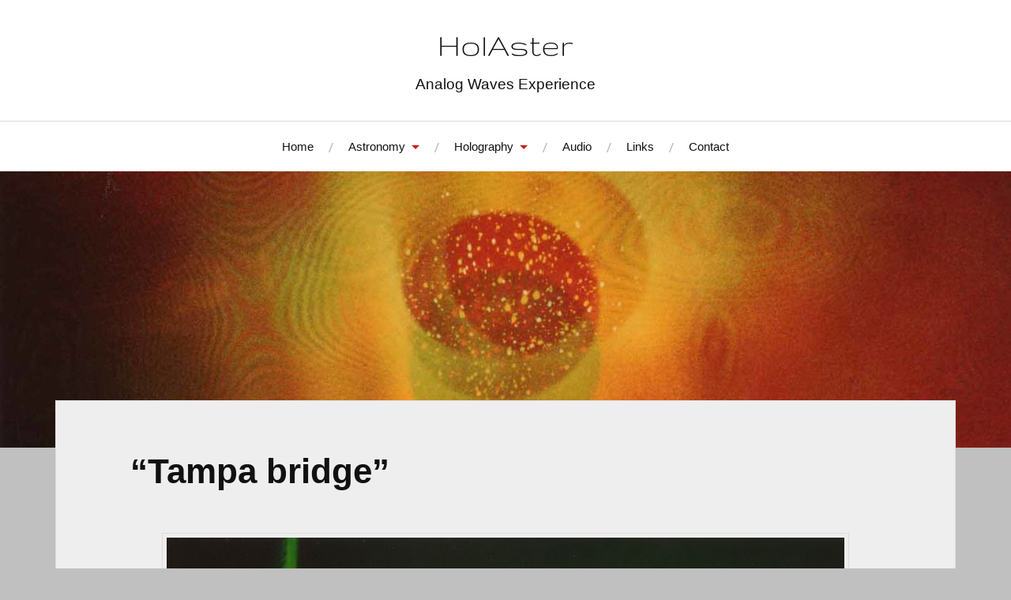

--- FILE ---
content_type: text/html; charset=UTF-8
request_url: http://www.holaster.fr/holography/history/holograms/tampa-bridge/
body_size: 9018
content:
<!DOCTYPE html>

<html class="no-js" lang="en-US">

	<head profile="http://gmpg.org/xfn/11">
		
		<meta http-equiv="Content-Type" content="text/html; charset=UTF-8" />
		<meta name="viewport" content="width=device-width, initial-scale=1.0, maximum-scale=1.0, user-scalable=no" >
		 
		<title>&#8220;Tampa bridge&#8221; &#8211; HolAster</title>
<meta name='robots' content='max-image-preview:large' />
	<style>img:is([sizes="auto" i], [sizes^="auto," i]) { contain-intrinsic-size: 3000px 1500px }</style>
	<link rel="alternate" hreflang="en" href="http://www.holaster.fr/holography/history/holograms/tampa-bridge/" />
<script>document.documentElement.className = document.documentElement.className.replace("no-js","js");</script>
<link rel='dns-prefetch' href='//stats.wp.com' />
<link rel='dns-prefetch' href='//v0.wordpress.com' />
<link href='https://fonts.gstatic.com' crossorigin rel='preconnect' />
<link rel="alternate" type="application/rss+xml" title="HolAster &raquo; Feed" href="http://www.holaster.fr/feed/" />
<link rel="alternate" type="application/rss+xml" title="HolAster &raquo; Comments Feed" href="http://www.holaster.fr/comments/feed/" />
<script type="text/javascript">
/* <![CDATA[ */
window._wpemojiSettings = {"baseUrl":"https:\/\/s.w.org\/images\/core\/emoji\/15.0.3\/72x72\/","ext":".png","svgUrl":"https:\/\/s.w.org\/images\/core\/emoji\/15.0.3\/svg\/","svgExt":".svg","source":{"concatemoji":"http:\/\/www.holaster.fr\/wp-includes\/js\/wp-emoji-release.min.js?ver=6.7.4"}};
/*! This file is auto-generated */
!function(i,n){var o,s,e;function c(e){try{var t={supportTests:e,timestamp:(new Date).valueOf()};sessionStorage.setItem(o,JSON.stringify(t))}catch(e){}}function p(e,t,n){e.clearRect(0,0,e.canvas.width,e.canvas.height),e.fillText(t,0,0);var t=new Uint32Array(e.getImageData(0,0,e.canvas.width,e.canvas.height).data),r=(e.clearRect(0,0,e.canvas.width,e.canvas.height),e.fillText(n,0,0),new Uint32Array(e.getImageData(0,0,e.canvas.width,e.canvas.height).data));return t.every(function(e,t){return e===r[t]})}function u(e,t,n){switch(t){case"flag":return n(e,"\ud83c\udff3\ufe0f\u200d\u26a7\ufe0f","\ud83c\udff3\ufe0f\u200b\u26a7\ufe0f")?!1:!n(e,"\ud83c\uddfa\ud83c\uddf3","\ud83c\uddfa\u200b\ud83c\uddf3")&&!n(e,"\ud83c\udff4\udb40\udc67\udb40\udc62\udb40\udc65\udb40\udc6e\udb40\udc67\udb40\udc7f","\ud83c\udff4\u200b\udb40\udc67\u200b\udb40\udc62\u200b\udb40\udc65\u200b\udb40\udc6e\u200b\udb40\udc67\u200b\udb40\udc7f");case"emoji":return!n(e,"\ud83d\udc26\u200d\u2b1b","\ud83d\udc26\u200b\u2b1b")}return!1}function f(e,t,n){var r="undefined"!=typeof WorkerGlobalScope&&self instanceof WorkerGlobalScope?new OffscreenCanvas(300,150):i.createElement("canvas"),a=r.getContext("2d",{willReadFrequently:!0}),o=(a.textBaseline="top",a.font="600 32px Arial",{});return e.forEach(function(e){o[e]=t(a,e,n)}),o}function t(e){var t=i.createElement("script");t.src=e,t.defer=!0,i.head.appendChild(t)}"undefined"!=typeof Promise&&(o="wpEmojiSettingsSupports",s=["flag","emoji"],n.supports={everything:!0,everythingExceptFlag:!0},e=new Promise(function(e){i.addEventListener("DOMContentLoaded",e,{once:!0})}),new Promise(function(t){var n=function(){try{var e=JSON.parse(sessionStorage.getItem(o));if("object"==typeof e&&"number"==typeof e.timestamp&&(new Date).valueOf()<e.timestamp+604800&&"object"==typeof e.supportTests)return e.supportTests}catch(e){}return null}();if(!n){if("undefined"!=typeof Worker&&"undefined"!=typeof OffscreenCanvas&&"undefined"!=typeof URL&&URL.createObjectURL&&"undefined"!=typeof Blob)try{var e="postMessage("+f.toString()+"("+[JSON.stringify(s),u.toString(),p.toString()].join(",")+"));",r=new Blob([e],{type:"text/javascript"}),a=new Worker(URL.createObjectURL(r),{name:"wpTestEmojiSupports"});return void(a.onmessage=function(e){c(n=e.data),a.terminate(),t(n)})}catch(e){}c(n=f(s,u,p))}t(n)}).then(function(e){for(var t in e)n.supports[t]=e[t],n.supports.everything=n.supports.everything&&n.supports[t],"flag"!==t&&(n.supports.everythingExceptFlag=n.supports.everythingExceptFlag&&n.supports[t]);n.supports.everythingExceptFlag=n.supports.everythingExceptFlag&&!n.supports.flag,n.DOMReady=!1,n.readyCallback=function(){n.DOMReady=!0}}).then(function(){return e}).then(function(){var e;n.supports.everything||(n.readyCallback(),(e=n.source||{}).concatemoji?t(e.concatemoji):e.wpemoji&&e.twemoji&&(t(e.twemoji),t(e.wpemoji)))}))}((window,document),window._wpemojiSettings);
/* ]]> */
</script>
<style id='wp-emoji-styles-inline-css' type='text/css'>

	img.wp-smiley, img.emoji {
		display: inline !important;
		border: none !important;
		box-shadow: none !important;
		height: 1em !important;
		width: 1em !important;
		margin: 0 0.07em !important;
		vertical-align: -0.1em !important;
		background: none !important;
		padding: 0 !important;
	}
</style>
<link rel='stylesheet' id='wp-block-library-css' href='http://www.holaster.fr/wp-includes/css/dist/block-library/style.min.css?ver=6.7.4' type='text/css' media='all' />
<style id='wp-block-library-inline-css' type='text/css'>
.has-text-align-justify{text-align:justify;}
</style>
<link rel='stylesheet' id='mediaelement-css' href='http://www.holaster.fr/wp-includes/js/mediaelement/mediaelementplayer-legacy.min.css?ver=4.2.17' type='text/css' media='all' />
<link rel='stylesheet' id='wp-mediaelement-css' href='http://www.holaster.fr/wp-includes/js/mediaelement/wp-mediaelement.min.css?ver=6.7.4' type='text/css' media='all' />
<style id='jetpack-sharing-buttons-style-inline-css' type='text/css'>
.jetpack-sharing-buttons__services-list{display:flex;flex-direction:row;flex-wrap:wrap;gap:0;list-style-type:none;margin:5px;padding:0}.jetpack-sharing-buttons__services-list.has-small-icon-size{font-size:12px}.jetpack-sharing-buttons__services-list.has-normal-icon-size{font-size:16px}.jetpack-sharing-buttons__services-list.has-large-icon-size{font-size:24px}.jetpack-sharing-buttons__services-list.has-huge-icon-size{font-size:36px}@media print{.jetpack-sharing-buttons__services-list{display:none!important}}.editor-styles-wrapper .wp-block-jetpack-sharing-buttons{gap:0;padding-inline-start:0}ul.jetpack-sharing-buttons__services-list.has-background{padding:1.25em 2.375em}
</style>
<style id='classic-theme-styles-inline-css' type='text/css'>
/*! This file is auto-generated */
.wp-block-button__link{color:#fff;background-color:#32373c;border-radius:9999px;box-shadow:none;text-decoration:none;padding:calc(.667em + 2px) calc(1.333em + 2px);font-size:1.125em}.wp-block-file__button{background:#32373c;color:#fff;text-decoration:none}
</style>
<style id='global-styles-inline-css' type='text/css'>
:root{--wp--preset--aspect-ratio--square: 1;--wp--preset--aspect-ratio--4-3: 4/3;--wp--preset--aspect-ratio--3-4: 3/4;--wp--preset--aspect-ratio--3-2: 3/2;--wp--preset--aspect-ratio--2-3: 2/3;--wp--preset--aspect-ratio--16-9: 16/9;--wp--preset--aspect-ratio--9-16: 9/16;--wp--preset--color--black: #000000;--wp--preset--color--cyan-bluish-gray: #abb8c3;--wp--preset--color--white: #ffffff;--wp--preset--color--pale-pink: #f78da7;--wp--preset--color--vivid-red: #cf2e2e;--wp--preset--color--luminous-vivid-orange: #ff6900;--wp--preset--color--luminous-vivid-amber: #fcb900;--wp--preset--color--light-green-cyan: #7bdcb5;--wp--preset--color--vivid-green-cyan: #00d084;--wp--preset--color--pale-cyan-blue: #8ed1fc;--wp--preset--color--vivid-cyan-blue: #0693e3;--wp--preset--color--vivid-purple: #9b51e0;--wp--preset--gradient--vivid-cyan-blue-to-vivid-purple: linear-gradient(135deg,rgba(6,147,227,1) 0%,rgb(155,81,224) 100%);--wp--preset--gradient--light-green-cyan-to-vivid-green-cyan: linear-gradient(135deg,rgb(122,220,180) 0%,rgb(0,208,130) 100%);--wp--preset--gradient--luminous-vivid-amber-to-luminous-vivid-orange: linear-gradient(135deg,rgba(252,185,0,1) 0%,rgba(255,105,0,1) 100%);--wp--preset--gradient--luminous-vivid-orange-to-vivid-red: linear-gradient(135deg,rgba(255,105,0,1) 0%,rgb(207,46,46) 100%);--wp--preset--gradient--very-light-gray-to-cyan-bluish-gray: linear-gradient(135deg,rgb(238,238,238) 0%,rgb(169,184,195) 100%);--wp--preset--gradient--cool-to-warm-spectrum: linear-gradient(135deg,rgb(74,234,220) 0%,rgb(151,120,209) 20%,rgb(207,42,186) 40%,rgb(238,44,130) 60%,rgb(251,105,98) 80%,rgb(254,248,76) 100%);--wp--preset--gradient--blush-light-purple: linear-gradient(135deg,rgb(255,206,236) 0%,rgb(152,150,240) 100%);--wp--preset--gradient--blush-bordeaux: linear-gradient(135deg,rgb(254,205,165) 0%,rgb(254,45,45) 50%,rgb(107,0,62) 100%);--wp--preset--gradient--luminous-dusk: linear-gradient(135deg,rgb(255,203,112) 0%,rgb(199,81,192) 50%,rgb(65,88,208) 100%);--wp--preset--gradient--pale-ocean: linear-gradient(135deg,rgb(255,245,203) 0%,rgb(182,227,212) 50%,rgb(51,167,181) 100%);--wp--preset--gradient--electric-grass: linear-gradient(135deg,rgb(202,248,128) 0%,rgb(113,206,126) 100%);--wp--preset--gradient--midnight: linear-gradient(135deg,rgb(2,3,129) 0%,rgb(40,116,252) 100%);--wp--preset--font-size--small: 13px;--wp--preset--font-size--medium: 20px;--wp--preset--font-size--large: 36px;--wp--preset--font-size--x-large: 42px;--wp--preset--spacing--20: 0.44rem;--wp--preset--spacing--30: 0.67rem;--wp--preset--spacing--40: 1rem;--wp--preset--spacing--50: 1.5rem;--wp--preset--spacing--60: 2.25rem;--wp--preset--spacing--70: 3.38rem;--wp--preset--spacing--80: 5.06rem;--wp--preset--shadow--natural: 6px 6px 9px rgba(0, 0, 0, 0.2);--wp--preset--shadow--deep: 12px 12px 50px rgba(0, 0, 0, 0.4);--wp--preset--shadow--sharp: 6px 6px 0px rgba(0, 0, 0, 0.2);--wp--preset--shadow--outlined: 6px 6px 0px -3px rgba(255, 255, 255, 1), 6px 6px rgba(0, 0, 0, 1);--wp--preset--shadow--crisp: 6px 6px 0px rgba(0, 0, 0, 1);}:where(.is-layout-flex){gap: 0.5em;}:where(.is-layout-grid){gap: 0.5em;}body .is-layout-flex{display: flex;}.is-layout-flex{flex-wrap: wrap;align-items: center;}.is-layout-flex > :is(*, div){margin: 0;}body .is-layout-grid{display: grid;}.is-layout-grid > :is(*, div){margin: 0;}:where(.wp-block-columns.is-layout-flex){gap: 2em;}:where(.wp-block-columns.is-layout-grid){gap: 2em;}:where(.wp-block-post-template.is-layout-flex){gap: 1.25em;}:where(.wp-block-post-template.is-layout-grid){gap: 1.25em;}.has-black-color{color: var(--wp--preset--color--black) !important;}.has-cyan-bluish-gray-color{color: var(--wp--preset--color--cyan-bluish-gray) !important;}.has-white-color{color: var(--wp--preset--color--white) !important;}.has-pale-pink-color{color: var(--wp--preset--color--pale-pink) !important;}.has-vivid-red-color{color: var(--wp--preset--color--vivid-red) !important;}.has-luminous-vivid-orange-color{color: var(--wp--preset--color--luminous-vivid-orange) !important;}.has-luminous-vivid-amber-color{color: var(--wp--preset--color--luminous-vivid-amber) !important;}.has-light-green-cyan-color{color: var(--wp--preset--color--light-green-cyan) !important;}.has-vivid-green-cyan-color{color: var(--wp--preset--color--vivid-green-cyan) !important;}.has-pale-cyan-blue-color{color: var(--wp--preset--color--pale-cyan-blue) !important;}.has-vivid-cyan-blue-color{color: var(--wp--preset--color--vivid-cyan-blue) !important;}.has-vivid-purple-color{color: var(--wp--preset--color--vivid-purple) !important;}.has-black-background-color{background-color: var(--wp--preset--color--black) !important;}.has-cyan-bluish-gray-background-color{background-color: var(--wp--preset--color--cyan-bluish-gray) !important;}.has-white-background-color{background-color: var(--wp--preset--color--white) !important;}.has-pale-pink-background-color{background-color: var(--wp--preset--color--pale-pink) !important;}.has-vivid-red-background-color{background-color: var(--wp--preset--color--vivid-red) !important;}.has-luminous-vivid-orange-background-color{background-color: var(--wp--preset--color--luminous-vivid-orange) !important;}.has-luminous-vivid-amber-background-color{background-color: var(--wp--preset--color--luminous-vivid-amber) !important;}.has-light-green-cyan-background-color{background-color: var(--wp--preset--color--light-green-cyan) !important;}.has-vivid-green-cyan-background-color{background-color: var(--wp--preset--color--vivid-green-cyan) !important;}.has-pale-cyan-blue-background-color{background-color: var(--wp--preset--color--pale-cyan-blue) !important;}.has-vivid-cyan-blue-background-color{background-color: var(--wp--preset--color--vivid-cyan-blue) !important;}.has-vivid-purple-background-color{background-color: var(--wp--preset--color--vivid-purple) !important;}.has-black-border-color{border-color: var(--wp--preset--color--black) !important;}.has-cyan-bluish-gray-border-color{border-color: var(--wp--preset--color--cyan-bluish-gray) !important;}.has-white-border-color{border-color: var(--wp--preset--color--white) !important;}.has-pale-pink-border-color{border-color: var(--wp--preset--color--pale-pink) !important;}.has-vivid-red-border-color{border-color: var(--wp--preset--color--vivid-red) !important;}.has-luminous-vivid-orange-border-color{border-color: var(--wp--preset--color--luminous-vivid-orange) !important;}.has-luminous-vivid-amber-border-color{border-color: var(--wp--preset--color--luminous-vivid-amber) !important;}.has-light-green-cyan-border-color{border-color: var(--wp--preset--color--light-green-cyan) !important;}.has-vivid-green-cyan-border-color{border-color: var(--wp--preset--color--vivid-green-cyan) !important;}.has-pale-cyan-blue-border-color{border-color: var(--wp--preset--color--pale-cyan-blue) !important;}.has-vivid-cyan-blue-border-color{border-color: var(--wp--preset--color--vivid-cyan-blue) !important;}.has-vivid-purple-border-color{border-color: var(--wp--preset--color--vivid-purple) !important;}.has-vivid-cyan-blue-to-vivid-purple-gradient-background{background: var(--wp--preset--gradient--vivid-cyan-blue-to-vivid-purple) !important;}.has-light-green-cyan-to-vivid-green-cyan-gradient-background{background: var(--wp--preset--gradient--light-green-cyan-to-vivid-green-cyan) !important;}.has-luminous-vivid-amber-to-luminous-vivid-orange-gradient-background{background: var(--wp--preset--gradient--luminous-vivid-amber-to-luminous-vivid-orange) !important;}.has-luminous-vivid-orange-to-vivid-red-gradient-background{background: var(--wp--preset--gradient--luminous-vivid-orange-to-vivid-red) !important;}.has-very-light-gray-to-cyan-bluish-gray-gradient-background{background: var(--wp--preset--gradient--very-light-gray-to-cyan-bluish-gray) !important;}.has-cool-to-warm-spectrum-gradient-background{background: var(--wp--preset--gradient--cool-to-warm-spectrum) !important;}.has-blush-light-purple-gradient-background{background: var(--wp--preset--gradient--blush-light-purple) !important;}.has-blush-bordeaux-gradient-background{background: var(--wp--preset--gradient--blush-bordeaux) !important;}.has-luminous-dusk-gradient-background{background: var(--wp--preset--gradient--luminous-dusk) !important;}.has-pale-ocean-gradient-background{background: var(--wp--preset--gradient--pale-ocean) !important;}.has-electric-grass-gradient-background{background: var(--wp--preset--gradient--electric-grass) !important;}.has-midnight-gradient-background{background: var(--wp--preset--gradient--midnight) !important;}.has-small-font-size{font-size: var(--wp--preset--font-size--small) !important;}.has-medium-font-size{font-size: var(--wp--preset--font-size--medium) !important;}.has-large-font-size{font-size: var(--wp--preset--font-size--large) !important;}.has-x-large-font-size{font-size: var(--wp--preset--font-size--x-large) !important;}
:where(.wp-block-post-template.is-layout-flex){gap: 1.25em;}:where(.wp-block-post-template.is-layout-grid){gap: 1.25em;}
:where(.wp-block-columns.is-layout-flex){gap: 2em;}:where(.wp-block-columns.is-layout-grid){gap: 2em;}
:root :where(.wp-block-pullquote){font-size: 1.5em;line-height: 1.6;}
</style>
<link rel='stylesheet' id='contact-form-7-css' href='http://www.holaster.fr/wp-content/plugins/contact-form-7/includes/css/styles.css?ver=5.9.4' type='text/css' media='all' />
<link rel='stylesheet' id='wpml-legacy-horizontal-list-0-css' href='http://www.holaster.fr/wp-content/plugins/sitepress-multilingual-cms/templates/language-switchers/legacy-list-horizontal/style.css?ver=1' type='text/css' media='all' />
<link rel='stylesheet' id='lovecraft_googlefonts-css' href='//fonts.googleapis.com/css?family=Lato%3A400%2C700%2C900%7CPlayfair+Display%3A400%2C700%2C400italic&#038;ver=6.7.4' type='text/css' media='all' />
<link rel='stylesheet' id='lovecraft_genericons-css' href='http://www.holaster.fr/wp-content/themes/lovecraft/genericons/genericons.css?ver=6.7.4' type='text/css' media='all' />
<link rel='stylesheet' id='lovecraft_style-css' href='http://www.holaster.fr/wp-content/themes/lovecraft/style.css?ver=6.7.4' type='text/css' media='all' />
<link rel='stylesheet' id='jetpack_css-css' href='http://www.holaster.fr/wp-content/plugins/jetpack/css/jetpack.css?ver=13.4.4' type='text/css' media='all' />
<script type="text/javascript" src="http://www.holaster.fr/wp-includes/js/jquery/jquery.min.js?ver=3.7.1" id="jquery-core-js"></script>
<script type="text/javascript" src="http://www.holaster.fr/wp-includes/js/jquery/jquery-migrate.min.js?ver=3.4.1" id="jquery-migrate-js"></script>
<script type="text/javascript" src="http://www.holaster.fr/wp-content/themes/lovecraft/js/doubletaptogo.js?ver=1" id="lovecraft_doubletap-js"></script>
<link rel="https://api.w.org/" href="http://www.holaster.fr/wp-json/" /><link rel="alternate" title="JSON" type="application/json" href="http://www.holaster.fr/wp-json/wp/v2/pages/744" /><link rel="EditURI" type="application/rsd+xml" title="RSD" href="http://www.holaster.fr/xmlrpc.php?rsd" />
<meta name="generator" content="WordPress 6.7.4" />
<link rel="canonical" href="http://www.holaster.fr/holography/history/holograms/tampa-bridge/" />
<link rel='shortlink' href='https://wp.me/P9Sq0K-c0' />
<link rel="alternate" title="oEmbed (JSON)" type="application/json+oembed" href="http://www.holaster.fr/wp-json/oembed/1.0/embed?url=http%3A%2F%2Fwww.holaster.fr%2Fholography%2Fhistory%2Fholograms%2Ftampa-bridge%2F" />
<link rel="alternate" title="oEmbed (XML)" type="text/xml+oembed" href="http://www.holaster.fr/wp-json/oembed/1.0/embed?url=http%3A%2F%2Fwww.holaster.fr%2Fholography%2Fhistory%2Fholograms%2Ftampa-bridge%2F&#038;format=xml" />
<meta name="generator" content="WPML ver:3.6.3 stt:1,4;" />
	<style>img#wpstats{display:none}</style>
		      
	      <!-- Customizer CSS --> 
	      
	      <style type="text/css">
	           	           
	           	           
	           	           	           	           
	           	           	           	           	           	           
	           	           	           	           	           	           	           
	           	           	           	           	           
	           	           	           	           	           	           	           	           
	           				
			   	           
	           	           	           	           	           	           	           	           	           	           	           	           	           	           	           	           
	           	           
	           	           	           	           	           

	      </style> 
	      
	      <!--/Customizer CSS-->
	      
      
<!-- Jetpack Open Graph Tags -->
<meta property="og:type" content="article" />
<meta property="og:title" content="&#8220;Tampa bridge&#8221;" />
<meta property="og:url" content="http://www.holaster.fr/holography/history/holograms/tampa-bridge/" />
<meta property="og:description" content="&#8220;Pont de Tampa&#8221; . Transmission hologram 112 x 124 cm. Ap-holographie / Idhol. 1987. The Tampa Bridge by Figg &amp; Muller Engineers : The hologram was registered from a 8 meters long mo…" />
<meta property="article:published_time" content="2019-02-05T06:46:17+00:00" />
<meta property="article:modified_time" content="2022-08-17T15:05:29+00:00" />
<meta property="og:site_name" content="HolAster" />
<meta property="og:image" content="http://www.holaster.fr/wp-content/uploads/2019/02/Tampa-pont-s.jpg" />
<meta property="og:image:width" content="870" />
<meta property="og:image:height" content="555" />
<meta property="og:image:alt" content="" />
<meta property="og:locale" content="en_US" />
<meta name="twitter:text:title" content="&#8220;Tampa bridge&#8221;" />
<meta name="twitter:image" content="http://www.holaster.fr/wp-content/uploads/2019/02/Tampa-pont-s.jpg?w=640" />
<meta name="twitter:card" content="summary_large_image" />

<!-- End Jetpack Open Graph Tags -->
<style type="text/css" id="wp-custom-css">/* Hides the reCAPTCHA on every page */
.grecaptcha-badge {
    display: none !important;
}

/* Shows the reCAPTCHA on the Contact page */
.page-id-162 .grecaptcha-badge {
    display: block !important;
}</style>	<!-- Fonts Plugin CSS - https://fontsplugin.com/ -->
	<style>
		/* Cached: January 30, 2026 at 4:12pm */
/* latin-ext */
@font-face {
  font-family: 'Gruppo';
  font-style: normal;
  font-weight: 400;
  font-display: swap;
  src: url(https://fonts.gstatic.com/s/gruppo/v23/WwkfxPmzE06v_ZW1UHrBCIE.woff2) format('woff2');
  unicode-range: U+0100-02BA, U+02BD-02C5, U+02C7-02CC, U+02CE-02D7, U+02DD-02FF, U+0304, U+0308, U+0329, U+1D00-1DBF, U+1E00-1E9F, U+1EF2-1EFF, U+2020, U+20A0-20AB, U+20AD-20C0, U+2113, U+2C60-2C7F, U+A720-A7FF;
}
/* latin */
@font-face {
  font-family: 'Gruppo';
  font-style: normal;
  font-weight: 400;
  font-display: swap;
  src: url(https://fonts.gstatic.com/s/gruppo/v23/WwkfxPmzE06v_ZW1XnrB.woff2) format('woff2');
  unicode-range: U+0000-00FF, U+0131, U+0152-0153, U+02BB-02BC, U+02C6, U+02DA, U+02DC, U+0304, U+0308, U+0329, U+2000-206F, U+20AC, U+2122, U+2191, U+2193, U+2212, U+2215, U+FEFF, U+FFFD;
}

#site-title, .site-title, #site-title a, .site-title a, #site-logo, #site-logo a, #logo, #logo a, .logo, .logo a, .wp-block-site-title, .wp-block-site-title a {
font-family: "Gruppo";
 }
	</style>
	<!-- Fonts Plugin CSS -->
		
	</head>
	
	<body class="page-template-default page page-id-744 page-child parent-pageid-324">
		
		<div class="header-wrapper">
		
			<div class="header section bg-white small-padding">
			
				<div class="section-inner">
					
									
						<h2 class="blog-title">
							<a href="http://www.holaster.fr" title="HolAster &mdash; Analog Waves Experience" rel="home">HolAster</a>
						</h2>
						
												
							<h4 class="blog-tagline">
								Analog Waves Experience							</h4>
							
												
													
					<div class="clear"></div>
				
				</div><!-- .section-inner -->
						
			</div><!-- .header -->
			
			<div class="toggles">
						
				<div class="nav-toggle toggle">
					
					<div class="bar"></div>
					<div class="bar"></div>
					<div class="bar"></div>
					
				</div>
				
				<div class="search-toggle toggle">
					
					<!--<div class="genericon genericon-search"></div>-->
					
				</div>
				
				<div class="clear"></div>
				
			</div><!-- .toggles -->
		
		</div><!-- .header-wrapper -->
		
		<div class="navigation bg-white no-padding">
			
			<div class="section-inner">
				
				<ul class="mobile-menu">
				
					<li id="menu-item-99" class="menu-item menu-item-type-post_type menu-item-object-page menu-item-home menu-item-99"><a href="http://www.holaster.fr/">Home</a></li>
<li id="menu-item-98" class="menu-item menu-item-type-post_type menu-item-object-page menu-item-has-children menu-item-98"><a href="http://www.holaster.fr/astronomy/">Astronomy</a>
<ul class="sub-menu">
	<li id="menu-item-700" class="menu-item menu-item-type-post_type menu-item-object-page menu-item-700"><a href="http://www.holaster.fr/astronomy/holographic-cosmology/">Holographic cosmology</a></li>
	<li id="menu-item-124" class="menu-item menu-item-type-post_type menu-item-object-page menu-item-124"><a href="http://www.holaster.fr/astronomy/eclipses/">Eclipses</a></li>
	<li id="menu-item-157" class="menu-item menu-item-type-post_type menu-item-object-page menu-item-157"><a href="http://www.holaster.fr/astronomy/planets/">Planets</a></li>
	<li id="menu-item-125" class="menu-item menu-item-type-post_type menu-item-object-page menu-item-125"><a href="http://www.holaster.fr/astronomy/gravitational-waves/">Gravitational Waves</a></li>
</ul>
</li>
<li id="menu-item-158" class="menu-item menu-item-type-post_type menu-item-object-page current-page-ancestor current-menu-ancestor current_page_ancestor menu-item-has-children menu-item-158"><a href="http://www.holaster.fr/holography/">Holography</a>
<ul class="sub-menu">
	<li id="menu-item-159" class="menu-item menu-item-type-post_type menu-item-object-page current-page-ancestor current-menu-ancestor current_page_ancestor menu-item-has-children menu-item-159"><a href="http://www.holaster.fr/holography/history/">History</a>
	<ul class="sub-menu">
		<li id="menu-item-331" class="menu-item menu-item-type-post_type menu-item-object-page current-page-ancestor current-menu-ancestor current-menu-parent current-page-parent current_page_parent current_page_ancestor menu-item-has-children menu-item-331"><a href="http://www.holaster.fr/holography/history/holograms/">Holograms</a>
		<ul class="sub-menu">
			<li id="menu-item-254" class="menu-item menu-item-type-post_type menu-item-object-page menu-item-254"><a href="http://www.holaster.fr/galaxy/">« Galaxy »</a></li>
			<li id="menu-item-442" class="menu-item menu-item-type-post_type menu-item-object-page menu-item-442"><a href="http://www.holaster.fr/holography/history/holograms/villette/">&#8220;Villette&#8221;</a></li>
			<li id="menu-item-345" class="menu-item menu-item-type-post_type menu-item-object-page menu-item-345"><a href="http://www.holaster.fr/holography/history/holograms/electronic/">&#8220;Electronic&#8221;</a></li>
			<li id="menu-item-1120" class="menu-item menu-item-type-post_type menu-item-object-page menu-item-1120"><a href="http://www.holaster.fr/holography/history/holograms/cros/">« CROS »</a></li>
			<li id="menu-item-476" class="menu-item menu-item-type-post_type menu-item-object-page menu-item-476"><a href="http://www.holaster.fr/holography/history/holograms/aerospatiale/">« Cockpit »</a></li>
			<li id="menu-item-1152" class="menu-item menu-item-type-post_type menu-item-object-page menu-item-1152"><a href="http://www.holaster.fr/orbitown/">&#8220;Orbitown&#8221;</a></li>
			<li id="menu-item-746" class="menu-item menu-item-type-post_type menu-item-object-page current-menu-item page_item page-item-744 current_page_item menu-item-746"><a href="http://www.holaster.fr/holography/history/holograms/tampa-bridge/" aria-current="page">« Tampa bridge »</a></li>
			<li id="menu-item-903" class="menu-item menu-item-type-post_type menu-item-object-page menu-item-903"><a href="http://www.holaster.fr/holography/history/holograms/neurone/">&#8220;Neurone&#8221;</a></li>
		</ul>
</li>
		<li id="menu-item-336" class="menu-item menu-item-type-post_type menu-item-object-page menu-item-has-children menu-item-336"><a href="http://www.holaster.fr/holography/history/shows/">Shows</a>
		<ul class="sub-menu">
			<li id="menu-item-390" class="menu-item menu-item-type-post_type menu-item-object-page menu-item-390"><a href="http://www.holaster.fr/holography/history/shows/376-2/">IUT SciFi FESTIVAL 1979</a></li>
			<li id="menu-item-393" class="menu-item menu-item-type-post_type menu-item-object-page menu-item-393"><a href="http://www.holaster.fr/holography/history/shows/galerie-lafayette-1981/">GALERIE LAFAYETTE 1981</a></li>
			<li id="menu-item-460" class="menu-item menu-item-type-post_type menu-item-object-page menu-item-460"><a href="http://www.holaster.fr/holography/history/shows/palais-de-la-decouverte/">Palais de la Découverte</a></li>
			<li id="menu-item-1134" class="menu-item menu-item-type-post_type menu-item-object-page menu-item-1134"><a href="http://www.holaster.fr/pyramide-laser/">&#8220;pyramide laser&#8221;</a></li>
			<li id="menu-item-463" class="menu-item menu-item-type-post_type menu-item-object-page menu-item-463"><a href="http://www.holaster.fr/holography/history/shows/musee-guimet-de-lyon/">Musée Guimet de Lyon</a></li>
			<li id="menu-item-401" class="menu-item menu-item-type-post_type menu-item-object-page menu-item-401"><a href="http://www.holaster.fr/holography/history/shows/toulon-smac-2015/">Toulon SMAC 2015</a></li>
		</ul>
</li>
	</ul>
</li>
	<li id="menu-item-332" class="menu-item menu-item-type-post_type menu-item-object-page current-page-ancestor current-page-parent menu-item-332"><a href="http://www.holaster.fr/holography/history/holograms/">Holograms</a></li>
	<li id="menu-item-160" class="menu-item menu-item-type-post_type menu-item-object-page menu-item-has-children menu-item-160"><a href="http://www.holaster.fr/holography/lab/">Laboratories</a>
	<ul class="sub-menu">
		<li id="menu-item-555" class="menu-item menu-item-type-post_type menu-item-object-page menu-item-555"><a href="http://www.holaster.fr/holography/lab/rue-basse-seille/">Rue Basse Seille</a></li>
		<li id="menu-item-548" class="menu-item menu-item-type-post_type menu-item-object-page menu-item-548"><a href="http://www.holaster.fr/holography/lab/iut-metz/">IUT Metz</a></li>
		<li id="menu-item-790" class="menu-item menu-item-type-post_type menu-item-object-page menu-item-790"><a href="http://www.holaster.fr/holography/lab/saint-agnan/">Saint Agnan</a></li>
		<li id="menu-item-821" class="menu-item menu-item-type-post_type menu-item-object-page menu-item-821"><a href="http://www.holaster.fr/holography/lab/saint-priest/">The nineties</a></li>
		<li id="menu-item-858" class="menu-item menu-item-type-post_type menu-item-object-page menu-item-858"><a href="http://www.holaster.fr/holography/lab/kleindal/">Lorraine</a></li>
	</ul>
</li>
</ul>
</li>
<li id="menu-item-604" class="menu-item menu-item-type-post_type menu-item-object-page menu-item-604"><a href="http://www.holaster.fr/audio/">Audio</a></li>
<li id="menu-item-282" class="menu-item menu-item-type-post_type menu-item-object-page menu-item-282"><a href="http://www.holaster.fr/links/">Links</a></li>
<li id="menu-item-164" class="menu-item menu-item-type-post_type menu-item-object-page menu-item-164"><a href="http://www.holaster.fr/contact/">Contact</a></li>
					
				</ul>
				
				<div class="mobile-search">
				
					<form method="get" class="search-form" id="search-form" action="http://www.holaster.fr/">
	<input type="search" class="search-field" placeholder="Search form" name="s" id="s" /> 
	<button type="submit" class="search-button"><div class="genericon genericon-search"></button>
<input type='hidden' name='lang' value='en' /></form>				
				</div>
				
				<ul class="main-menu">
				
					<li class="menu-item menu-item-type-post_type menu-item-object-page menu-item-home menu-item-99"><a href="http://www.holaster.fr/">Home</a></li>
<li class="menu-item menu-item-type-post_type menu-item-object-page menu-item-has-children menu-item-98"><a href="http://www.holaster.fr/astronomy/">Astronomy</a>
<ul class="sub-menu">
	<li class="menu-item menu-item-type-post_type menu-item-object-page menu-item-700"><a href="http://www.holaster.fr/astronomy/holographic-cosmology/">Holographic cosmology</a></li>
	<li class="menu-item menu-item-type-post_type menu-item-object-page menu-item-124"><a href="http://www.holaster.fr/astronomy/eclipses/">Eclipses</a></li>
	<li class="menu-item menu-item-type-post_type menu-item-object-page menu-item-157"><a href="http://www.holaster.fr/astronomy/planets/">Planets</a></li>
	<li class="menu-item menu-item-type-post_type menu-item-object-page menu-item-125"><a href="http://www.holaster.fr/astronomy/gravitational-waves/">Gravitational Waves</a></li>
</ul>
</li>
<li class="menu-item menu-item-type-post_type menu-item-object-page current-page-ancestor current-menu-ancestor current_page_ancestor menu-item-has-children menu-item-158"><a href="http://www.holaster.fr/holography/">Holography</a>
<ul class="sub-menu">
	<li class="menu-item menu-item-type-post_type menu-item-object-page current-page-ancestor current-menu-ancestor current_page_ancestor menu-item-has-children menu-item-159"><a href="http://www.holaster.fr/holography/history/">History</a>
	<ul class="sub-menu">
		<li class="menu-item menu-item-type-post_type menu-item-object-page current-page-ancestor current-menu-ancestor current-menu-parent current-page-parent current_page_parent current_page_ancestor menu-item-has-children menu-item-331"><a href="http://www.holaster.fr/holography/history/holograms/">Holograms</a>
		<ul class="sub-menu">
			<li class="menu-item menu-item-type-post_type menu-item-object-page menu-item-254"><a href="http://www.holaster.fr/galaxy/">« Galaxy »</a></li>
			<li class="menu-item menu-item-type-post_type menu-item-object-page menu-item-442"><a href="http://www.holaster.fr/holography/history/holograms/villette/">&#8220;Villette&#8221;</a></li>
			<li class="menu-item menu-item-type-post_type menu-item-object-page menu-item-345"><a href="http://www.holaster.fr/holography/history/holograms/electronic/">&#8220;Electronic&#8221;</a></li>
			<li class="menu-item menu-item-type-post_type menu-item-object-page menu-item-1120"><a href="http://www.holaster.fr/holography/history/holograms/cros/">« CROS »</a></li>
			<li class="menu-item menu-item-type-post_type menu-item-object-page menu-item-476"><a href="http://www.holaster.fr/holography/history/holograms/aerospatiale/">« Cockpit »</a></li>
			<li class="menu-item menu-item-type-post_type menu-item-object-page menu-item-1152"><a href="http://www.holaster.fr/orbitown/">&#8220;Orbitown&#8221;</a></li>
			<li class="menu-item menu-item-type-post_type menu-item-object-page current-menu-item page_item page-item-744 current_page_item menu-item-746"><a href="http://www.holaster.fr/holography/history/holograms/tampa-bridge/" aria-current="page">« Tampa bridge »</a></li>
			<li class="menu-item menu-item-type-post_type menu-item-object-page menu-item-903"><a href="http://www.holaster.fr/holography/history/holograms/neurone/">&#8220;Neurone&#8221;</a></li>
		</ul>
</li>
		<li class="menu-item menu-item-type-post_type menu-item-object-page menu-item-has-children menu-item-336"><a href="http://www.holaster.fr/holography/history/shows/">Shows</a>
		<ul class="sub-menu">
			<li class="menu-item menu-item-type-post_type menu-item-object-page menu-item-390"><a href="http://www.holaster.fr/holography/history/shows/376-2/">IUT SciFi FESTIVAL 1979</a></li>
			<li class="menu-item menu-item-type-post_type menu-item-object-page menu-item-393"><a href="http://www.holaster.fr/holography/history/shows/galerie-lafayette-1981/">GALERIE LAFAYETTE 1981</a></li>
			<li class="menu-item menu-item-type-post_type menu-item-object-page menu-item-460"><a href="http://www.holaster.fr/holography/history/shows/palais-de-la-decouverte/">Palais de la Découverte</a></li>
			<li class="menu-item menu-item-type-post_type menu-item-object-page menu-item-1134"><a href="http://www.holaster.fr/pyramide-laser/">&#8220;pyramide laser&#8221;</a></li>
			<li class="menu-item menu-item-type-post_type menu-item-object-page menu-item-463"><a href="http://www.holaster.fr/holography/history/shows/musee-guimet-de-lyon/">Musée Guimet de Lyon</a></li>
			<li class="menu-item menu-item-type-post_type menu-item-object-page menu-item-401"><a href="http://www.holaster.fr/holography/history/shows/toulon-smac-2015/">Toulon SMAC 2015</a></li>
		</ul>
</li>
	</ul>
</li>
	<li class="menu-item menu-item-type-post_type menu-item-object-page current-page-ancestor current-page-parent menu-item-332"><a href="http://www.holaster.fr/holography/history/holograms/">Holograms</a></li>
	<li class="menu-item menu-item-type-post_type menu-item-object-page menu-item-has-children menu-item-160"><a href="http://www.holaster.fr/holography/lab/">Laboratories</a>
	<ul class="sub-menu">
		<li class="menu-item menu-item-type-post_type menu-item-object-page menu-item-555"><a href="http://www.holaster.fr/holography/lab/rue-basse-seille/">Rue Basse Seille</a></li>
		<li class="menu-item menu-item-type-post_type menu-item-object-page menu-item-548"><a href="http://www.holaster.fr/holography/lab/iut-metz/">IUT Metz</a></li>
		<li class="menu-item menu-item-type-post_type menu-item-object-page menu-item-790"><a href="http://www.holaster.fr/holography/lab/saint-agnan/">Saint Agnan</a></li>
		<li class="menu-item menu-item-type-post_type menu-item-object-page menu-item-821"><a href="http://www.holaster.fr/holography/lab/saint-priest/">The nineties</a></li>
		<li class="menu-item menu-item-type-post_type menu-item-object-page menu-item-858"><a href="http://www.holaster.fr/holography/lab/kleindal/">Lorraine</a></li>
	</ul>
</li>
</ul>
</li>
<li class="menu-item menu-item-type-post_type menu-item-object-page menu-item-604"><a href="http://www.holaster.fr/audio/">Audio</a></li>
<li class="menu-item menu-item-type-post_type menu-item-object-page menu-item-282"><a href="http://www.holaster.fr/links/">Links</a></li>
<li class="menu-item menu-item-type-post_type menu-item-object-page menu-item-164"><a href="http://www.holaster.fr/contact/">Contact</a></li>
					
				</ul>
				
				<div class="clear"></div>
				
			</div><!-- .section-inner -->
			
		</div><!-- .navigation -->
		
				
			<div class="header-image bg-image" style="background-image: url( http://www.holaster.fr/wp-content/uploads/2017/04/cropped-NEBULA-site.jpg );">
				
				<img src="http://www.holaster.fr/wp-content/uploads/2017/04/cropped-NEBULA-site.jpg" />
				
			</div>
		
		
<div class="wrapper section">
	
	<div class="section-inner">

		<div class="content">
													        
							
				<div id="post-744" class="post single post-744 page type-page status-publish hentry">
							
					<div class="post-inner">
				
						<div class="post-header">
							
						    <h1 class="post-title"><a href="http://www.holaster.fr/holography/history/holograms/tampa-bridge/" title="&#8220;Tampa bridge&#8221;">&#8220;Tampa bridge&#8221;</a></h1>
						    
						    						    	    
						</div><!-- .post-header -->
						
								
							<div class="post-content">
							
								
<p></p>



<figure class="wp-block-image is-resized"><img fetchpriority="high" decoding="async" src="http://www.holaster.fr/wp-content/uploads/2019/02/Tampa-pont-s.jpg" alt="" class="wp-image-748" width="870" height="555" srcset="http://www.holaster.fr/wp-content/uploads/2019/02/Tampa-pont-s.jpg 870w, http://www.holaster.fr/wp-content/uploads/2019/02/Tampa-pont-s-300x191.jpg 300w, http://www.holaster.fr/wp-content/uploads/2019/02/Tampa-pont-s-768x490.jpg 768w" sizes="(max-width: 870px) 100vw, 870px" /><figcaption>&#8220;Pont de Tampa&#8221; . Transmission hologram 112 x 124 cm. Ap-holographie / Idhol. 1987.</figcaption></figure>



<p>The Tampa Bridge by Figg &amp; Muller Engineers :</p>



<p> <a style="" href="https://structurae.net/fr/ouvrages/sunshine-skyway-bridge">https://structurae.net/fr/ouvrages/sunshine-skyway-bridge</a></p>



<p></p>



<p>The hologram was registered from a 8 meters long model done by REPLICART / Gaëtan Bousigué.</p>



<p>.</p>



<p>.</p>



<p></p>



<p></p>



<p></p>



<p></p>



<p>Article on holography by Sean Johnston :</p>



<p><a href="https://www.researchgate.net/publication/235222598_L'epopee_de_l'holographie">https://www.researchgate.net/publication/235222598_L&#8217;epopee_de_l&#8217;holographie</a></p>



<figure class="wp-block-image is-resized"><img decoding="async" src="http://www.holaster.fr/wp-content/uploads/2019/02/Capture-d’écran-2019-02-05-à-08.02.50.png" alt="" class="wp-image-751" width="535" height="652" srcset="http://www.holaster.fr/wp-content/uploads/2019/02/Capture-d’écran-2019-02-05-à-08.02.50.png 535w, http://www.holaster.fr/wp-content/uploads/2019/02/Capture-d’écran-2019-02-05-à-08.02.50-246x300.png 246w" sizes="(max-width: 535px) 100vw, 535px" /></figure>



<figure class="wp-block-image"><img decoding="async" width="806" height="606" src="http://www.holaster.fr/wp-content/uploads/2019/02/Capture-d’écran-2019-02-05-à-08.03.32.png" alt="" class="wp-image-754" srcset="http://www.holaster.fr/wp-content/uploads/2019/02/Capture-d’écran-2019-02-05-à-08.03.32.png 806w, http://www.holaster.fr/wp-content/uploads/2019/02/Capture-d’écran-2019-02-05-à-08.03.32-300x226.png 300w, http://www.holaster.fr/wp-content/uploads/2019/02/Capture-d’écran-2019-02-05-à-08.03.32-768x577.png 768w" sizes="(max-width: 806px) 100vw, 806px" /></figure>
							
							</div>
							
							<div class="clear"></div>
						
											
					</div><!-- .post-inner -->
															
					

				
				</div><!-- .post -->
											                        
			    
		
		</div><!-- .content -->
		
		<div class="sidebar">

	<div class="widget_text widget widget_custom_html"><div class="widget_text widget-content"><div class="textwidget custom-html-widget"> </div></div><div class="clear"></div></div>
</div><!-- .sidebar -->		
		<div class="clear"></div>

	</div><!-- .section-inner -->
	
</div><!-- .wrapper.section -->
								

<div class="credits section bg-dark">
			
	<div class="credits-inner section-inner">
	
		<!--<p>Powered by <a href="http://www.wordpress.org">WordPress</a> <span class="sep">&amp;</span> <span>Theme by <a href="http://www.andersnoren.se">Anders Nor&eacute;n</a></span></p>-->
		<p>
			HolAster 2018
		</p>
	
	</div><!-- .section-inner -->

</div><!-- .credits.section -->

<script type="text/javascript" src="http://www.holaster.fr/wp-content/plugins/contact-form-7/includes/swv/js/index.js?ver=5.9.4" id="swv-js"></script>
<script type="text/javascript" id="contact-form-7-js-extra">
/* <![CDATA[ */
var wpcf7 = {"api":{"root":"http:\/\/www.holaster.fr\/wp-json\/","namespace":"contact-form-7\/v1"}};
/* ]]> */
</script>
<script type="text/javascript" src="http://www.holaster.fr/wp-content/plugins/contact-form-7/includes/js/index.js?ver=5.9.4" id="contact-form-7-js"></script>
<script type="text/javascript" src="http://www.holaster.fr/wp-content/themes/lovecraft/js/global.js?ver=6.7.4" id="lovecraft_global-js"></script>
<script type="text/javascript" src="http://www.holaster.fr/wp-includes/js/comment-reply.min.js?ver=6.7.4" id="comment-reply-js" async="async" data-wp-strategy="async"></script>
<script type="text/javascript" src="https://www.google.com/recaptcha/api.js?render=6LdZ24wUAAAAAJsOOiQLxqtxQhlZuWTRWWSeYEAX&amp;ver=3.0" id="google-recaptcha-js"></script>
<script type="text/javascript" src="http://www.holaster.fr/wp-includes/js/dist/vendor/wp-polyfill.min.js?ver=3.15.0" id="wp-polyfill-js"></script>
<script type="text/javascript" id="wpcf7-recaptcha-js-extra">
/* <![CDATA[ */
var wpcf7_recaptcha = {"sitekey":"6LdZ24wUAAAAAJsOOiQLxqtxQhlZuWTRWWSeYEAX","actions":{"homepage":"homepage","contactform":"contactform"}};
/* ]]> */
</script>
<script type="text/javascript" src="http://www.holaster.fr/wp-content/plugins/contact-form-7/modules/recaptcha/index.js?ver=5.9.4" id="wpcf7-recaptcha-js"></script>
<script type="text/javascript" src="https://stats.wp.com/e-202605.js" id="jetpack-stats-js" data-wp-strategy="defer"></script>
<script type="text/javascript" id="jetpack-stats-js-after">
/* <![CDATA[ */
_stq = window._stq || [];
_stq.push([ "view", JSON.parse("{\"v\":\"ext\",\"blog\":\"145956726\",\"post\":\"744\",\"tz\":\"1\",\"srv\":\"www.holaster.fr\",\"j\":\"1:13.4.4\"}") ]);
_stq.push([ "clickTrackerInit", "145956726", "744" ]);
/* ]]> */
</script>
<script type="text/javascript" id="sitepress-js-extra">
/* <![CDATA[ */
var icl_vars = {"current_language":"en","icl_home":"http:\/\/www.holaster.fr","ajax_url":"http:\/\/www.holaster.fr\/wp-admin\/admin-ajax.php","url_type":"3"};
/* ]]> */
</script>
<script type="text/javascript" src="http://www.holaster.fr/wp-content/plugins/sitepress-multilingual-cms/res/js/sitepress.js?ver=6.7.4" id="sitepress-js"></script>

</body>
</html>

--- FILE ---
content_type: text/html; charset=utf-8
request_url: https://www.google.com/recaptcha/api2/anchor?ar=1&k=6LdZ24wUAAAAAJsOOiQLxqtxQhlZuWTRWWSeYEAX&co=aHR0cDovL3d3dy5ob2xhc3Rlci5mcjo4MA..&hl=en&v=N67nZn4AqZkNcbeMu4prBgzg&size=invisible&anchor-ms=20000&execute-ms=30000&cb=p0puhvawme9h
body_size: 48614
content:
<!DOCTYPE HTML><html dir="ltr" lang="en"><head><meta http-equiv="Content-Type" content="text/html; charset=UTF-8">
<meta http-equiv="X-UA-Compatible" content="IE=edge">
<title>reCAPTCHA</title>
<style type="text/css">
/* cyrillic-ext */
@font-face {
  font-family: 'Roboto';
  font-style: normal;
  font-weight: 400;
  font-stretch: 100%;
  src: url(//fonts.gstatic.com/s/roboto/v48/KFO7CnqEu92Fr1ME7kSn66aGLdTylUAMa3GUBHMdazTgWw.woff2) format('woff2');
  unicode-range: U+0460-052F, U+1C80-1C8A, U+20B4, U+2DE0-2DFF, U+A640-A69F, U+FE2E-FE2F;
}
/* cyrillic */
@font-face {
  font-family: 'Roboto';
  font-style: normal;
  font-weight: 400;
  font-stretch: 100%;
  src: url(//fonts.gstatic.com/s/roboto/v48/KFO7CnqEu92Fr1ME7kSn66aGLdTylUAMa3iUBHMdazTgWw.woff2) format('woff2');
  unicode-range: U+0301, U+0400-045F, U+0490-0491, U+04B0-04B1, U+2116;
}
/* greek-ext */
@font-face {
  font-family: 'Roboto';
  font-style: normal;
  font-weight: 400;
  font-stretch: 100%;
  src: url(//fonts.gstatic.com/s/roboto/v48/KFO7CnqEu92Fr1ME7kSn66aGLdTylUAMa3CUBHMdazTgWw.woff2) format('woff2');
  unicode-range: U+1F00-1FFF;
}
/* greek */
@font-face {
  font-family: 'Roboto';
  font-style: normal;
  font-weight: 400;
  font-stretch: 100%;
  src: url(//fonts.gstatic.com/s/roboto/v48/KFO7CnqEu92Fr1ME7kSn66aGLdTylUAMa3-UBHMdazTgWw.woff2) format('woff2');
  unicode-range: U+0370-0377, U+037A-037F, U+0384-038A, U+038C, U+038E-03A1, U+03A3-03FF;
}
/* math */
@font-face {
  font-family: 'Roboto';
  font-style: normal;
  font-weight: 400;
  font-stretch: 100%;
  src: url(//fonts.gstatic.com/s/roboto/v48/KFO7CnqEu92Fr1ME7kSn66aGLdTylUAMawCUBHMdazTgWw.woff2) format('woff2');
  unicode-range: U+0302-0303, U+0305, U+0307-0308, U+0310, U+0312, U+0315, U+031A, U+0326-0327, U+032C, U+032F-0330, U+0332-0333, U+0338, U+033A, U+0346, U+034D, U+0391-03A1, U+03A3-03A9, U+03B1-03C9, U+03D1, U+03D5-03D6, U+03F0-03F1, U+03F4-03F5, U+2016-2017, U+2034-2038, U+203C, U+2040, U+2043, U+2047, U+2050, U+2057, U+205F, U+2070-2071, U+2074-208E, U+2090-209C, U+20D0-20DC, U+20E1, U+20E5-20EF, U+2100-2112, U+2114-2115, U+2117-2121, U+2123-214F, U+2190, U+2192, U+2194-21AE, U+21B0-21E5, U+21F1-21F2, U+21F4-2211, U+2213-2214, U+2216-22FF, U+2308-230B, U+2310, U+2319, U+231C-2321, U+2336-237A, U+237C, U+2395, U+239B-23B7, U+23D0, U+23DC-23E1, U+2474-2475, U+25AF, U+25B3, U+25B7, U+25BD, U+25C1, U+25CA, U+25CC, U+25FB, U+266D-266F, U+27C0-27FF, U+2900-2AFF, U+2B0E-2B11, U+2B30-2B4C, U+2BFE, U+3030, U+FF5B, U+FF5D, U+1D400-1D7FF, U+1EE00-1EEFF;
}
/* symbols */
@font-face {
  font-family: 'Roboto';
  font-style: normal;
  font-weight: 400;
  font-stretch: 100%;
  src: url(//fonts.gstatic.com/s/roboto/v48/KFO7CnqEu92Fr1ME7kSn66aGLdTylUAMaxKUBHMdazTgWw.woff2) format('woff2');
  unicode-range: U+0001-000C, U+000E-001F, U+007F-009F, U+20DD-20E0, U+20E2-20E4, U+2150-218F, U+2190, U+2192, U+2194-2199, U+21AF, U+21E6-21F0, U+21F3, U+2218-2219, U+2299, U+22C4-22C6, U+2300-243F, U+2440-244A, U+2460-24FF, U+25A0-27BF, U+2800-28FF, U+2921-2922, U+2981, U+29BF, U+29EB, U+2B00-2BFF, U+4DC0-4DFF, U+FFF9-FFFB, U+10140-1018E, U+10190-1019C, U+101A0, U+101D0-101FD, U+102E0-102FB, U+10E60-10E7E, U+1D2C0-1D2D3, U+1D2E0-1D37F, U+1F000-1F0FF, U+1F100-1F1AD, U+1F1E6-1F1FF, U+1F30D-1F30F, U+1F315, U+1F31C, U+1F31E, U+1F320-1F32C, U+1F336, U+1F378, U+1F37D, U+1F382, U+1F393-1F39F, U+1F3A7-1F3A8, U+1F3AC-1F3AF, U+1F3C2, U+1F3C4-1F3C6, U+1F3CA-1F3CE, U+1F3D4-1F3E0, U+1F3ED, U+1F3F1-1F3F3, U+1F3F5-1F3F7, U+1F408, U+1F415, U+1F41F, U+1F426, U+1F43F, U+1F441-1F442, U+1F444, U+1F446-1F449, U+1F44C-1F44E, U+1F453, U+1F46A, U+1F47D, U+1F4A3, U+1F4B0, U+1F4B3, U+1F4B9, U+1F4BB, U+1F4BF, U+1F4C8-1F4CB, U+1F4D6, U+1F4DA, U+1F4DF, U+1F4E3-1F4E6, U+1F4EA-1F4ED, U+1F4F7, U+1F4F9-1F4FB, U+1F4FD-1F4FE, U+1F503, U+1F507-1F50B, U+1F50D, U+1F512-1F513, U+1F53E-1F54A, U+1F54F-1F5FA, U+1F610, U+1F650-1F67F, U+1F687, U+1F68D, U+1F691, U+1F694, U+1F698, U+1F6AD, U+1F6B2, U+1F6B9-1F6BA, U+1F6BC, U+1F6C6-1F6CF, U+1F6D3-1F6D7, U+1F6E0-1F6EA, U+1F6F0-1F6F3, U+1F6F7-1F6FC, U+1F700-1F7FF, U+1F800-1F80B, U+1F810-1F847, U+1F850-1F859, U+1F860-1F887, U+1F890-1F8AD, U+1F8B0-1F8BB, U+1F8C0-1F8C1, U+1F900-1F90B, U+1F93B, U+1F946, U+1F984, U+1F996, U+1F9E9, U+1FA00-1FA6F, U+1FA70-1FA7C, U+1FA80-1FA89, U+1FA8F-1FAC6, U+1FACE-1FADC, U+1FADF-1FAE9, U+1FAF0-1FAF8, U+1FB00-1FBFF;
}
/* vietnamese */
@font-face {
  font-family: 'Roboto';
  font-style: normal;
  font-weight: 400;
  font-stretch: 100%;
  src: url(//fonts.gstatic.com/s/roboto/v48/KFO7CnqEu92Fr1ME7kSn66aGLdTylUAMa3OUBHMdazTgWw.woff2) format('woff2');
  unicode-range: U+0102-0103, U+0110-0111, U+0128-0129, U+0168-0169, U+01A0-01A1, U+01AF-01B0, U+0300-0301, U+0303-0304, U+0308-0309, U+0323, U+0329, U+1EA0-1EF9, U+20AB;
}
/* latin-ext */
@font-face {
  font-family: 'Roboto';
  font-style: normal;
  font-weight: 400;
  font-stretch: 100%;
  src: url(//fonts.gstatic.com/s/roboto/v48/KFO7CnqEu92Fr1ME7kSn66aGLdTylUAMa3KUBHMdazTgWw.woff2) format('woff2');
  unicode-range: U+0100-02BA, U+02BD-02C5, U+02C7-02CC, U+02CE-02D7, U+02DD-02FF, U+0304, U+0308, U+0329, U+1D00-1DBF, U+1E00-1E9F, U+1EF2-1EFF, U+2020, U+20A0-20AB, U+20AD-20C0, U+2113, U+2C60-2C7F, U+A720-A7FF;
}
/* latin */
@font-face {
  font-family: 'Roboto';
  font-style: normal;
  font-weight: 400;
  font-stretch: 100%;
  src: url(//fonts.gstatic.com/s/roboto/v48/KFO7CnqEu92Fr1ME7kSn66aGLdTylUAMa3yUBHMdazQ.woff2) format('woff2');
  unicode-range: U+0000-00FF, U+0131, U+0152-0153, U+02BB-02BC, U+02C6, U+02DA, U+02DC, U+0304, U+0308, U+0329, U+2000-206F, U+20AC, U+2122, U+2191, U+2193, U+2212, U+2215, U+FEFF, U+FFFD;
}
/* cyrillic-ext */
@font-face {
  font-family: 'Roboto';
  font-style: normal;
  font-weight: 500;
  font-stretch: 100%;
  src: url(//fonts.gstatic.com/s/roboto/v48/KFO7CnqEu92Fr1ME7kSn66aGLdTylUAMa3GUBHMdazTgWw.woff2) format('woff2');
  unicode-range: U+0460-052F, U+1C80-1C8A, U+20B4, U+2DE0-2DFF, U+A640-A69F, U+FE2E-FE2F;
}
/* cyrillic */
@font-face {
  font-family: 'Roboto';
  font-style: normal;
  font-weight: 500;
  font-stretch: 100%;
  src: url(//fonts.gstatic.com/s/roboto/v48/KFO7CnqEu92Fr1ME7kSn66aGLdTylUAMa3iUBHMdazTgWw.woff2) format('woff2');
  unicode-range: U+0301, U+0400-045F, U+0490-0491, U+04B0-04B1, U+2116;
}
/* greek-ext */
@font-face {
  font-family: 'Roboto';
  font-style: normal;
  font-weight: 500;
  font-stretch: 100%;
  src: url(//fonts.gstatic.com/s/roboto/v48/KFO7CnqEu92Fr1ME7kSn66aGLdTylUAMa3CUBHMdazTgWw.woff2) format('woff2');
  unicode-range: U+1F00-1FFF;
}
/* greek */
@font-face {
  font-family: 'Roboto';
  font-style: normal;
  font-weight: 500;
  font-stretch: 100%;
  src: url(//fonts.gstatic.com/s/roboto/v48/KFO7CnqEu92Fr1ME7kSn66aGLdTylUAMa3-UBHMdazTgWw.woff2) format('woff2');
  unicode-range: U+0370-0377, U+037A-037F, U+0384-038A, U+038C, U+038E-03A1, U+03A3-03FF;
}
/* math */
@font-face {
  font-family: 'Roboto';
  font-style: normal;
  font-weight: 500;
  font-stretch: 100%;
  src: url(//fonts.gstatic.com/s/roboto/v48/KFO7CnqEu92Fr1ME7kSn66aGLdTylUAMawCUBHMdazTgWw.woff2) format('woff2');
  unicode-range: U+0302-0303, U+0305, U+0307-0308, U+0310, U+0312, U+0315, U+031A, U+0326-0327, U+032C, U+032F-0330, U+0332-0333, U+0338, U+033A, U+0346, U+034D, U+0391-03A1, U+03A3-03A9, U+03B1-03C9, U+03D1, U+03D5-03D6, U+03F0-03F1, U+03F4-03F5, U+2016-2017, U+2034-2038, U+203C, U+2040, U+2043, U+2047, U+2050, U+2057, U+205F, U+2070-2071, U+2074-208E, U+2090-209C, U+20D0-20DC, U+20E1, U+20E5-20EF, U+2100-2112, U+2114-2115, U+2117-2121, U+2123-214F, U+2190, U+2192, U+2194-21AE, U+21B0-21E5, U+21F1-21F2, U+21F4-2211, U+2213-2214, U+2216-22FF, U+2308-230B, U+2310, U+2319, U+231C-2321, U+2336-237A, U+237C, U+2395, U+239B-23B7, U+23D0, U+23DC-23E1, U+2474-2475, U+25AF, U+25B3, U+25B7, U+25BD, U+25C1, U+25CA, U+25CC, U+25FB, U+266D-266F, U+27C0-27FF, U+2900-2AFF, U+2B0E-2B11, U+2B30-2B4C, U+2BFE, U+3030, U+FF5B, U+FF5D, U+1D400-1D7FF, U+1EE00-1EEFF;
}
/* symbols */
@font-face {
  font-family: 'Roboto';
  font-style: normal;
  font-weight: 500;
  font-stretch: 100%;
  src: url(//fonts.gstatic.com/s/roboto/v48/KFO7CnqEu92Fr1ME7kSn66aGLdTylUAMaxKUBHMdazTgWw.woff2) format('woff2');
  unicode-range: U+0001-000C, U+000E-001F, U+007F-009F, U+20DD-20E0, U+20E2-20E4, U+2150-218F, U+2190, U+2192, U+2194-2199, U+21AF, U+21E6-21F0, U+21F3, U+2218-2219, U+2299, U+22C4-22C6, U+2300-243F, U+2440-244A, U+2460-24FF, U+25A0-27BF, U+2800-28FF, U+2921-2922, U+2981, U+29BF, U+29EB, U+2B00-2BFF, U+4DC0-4DFF, U+FFF9-FFFB, U+10140-1018E, U+10190-1019C, U+101A0, U+101D0-101FD, U+102E0-102FB, U+10E60-10E7E, U+1D2C0-1D2D3, U+1D2E0-1D37F, U+1F000-1F0FF, U+1F100-1F1AD, U+1F1E6-1F1FF, U+1F30D-1F30F, U+1F315, U+1F31C, U+1F31E, U+1F320-1F32C, U+1F336, U+1F378, U+1F37D, U+1F382, U+1F393-1F39F, U+1F3A7-1F3A8, U+1F3AC-1F3AF, U+1F3C2, U+1F3C4-1F3C6, U+1F3CA-1F3CE, U+1F3D4-1F3E0, U+1F3ED, U+1F3F1-1F3F3, U+1F3F5-1F3F7, U+1F408, U+1F415, U+1F41F, U+1F426, U+1F43F, U+1F441-1F442, U+1F444, U+1F446-1F449, U+1F44C-1F44E, U+1F453, U+1F46A, U+1F47D, U+1F4A3, U+1F4B0, U+1F4B3, U+1F4B9, U+1F4BB, U+1F4BF, U+1F4C8-1F4CB, U+1F4D6, U+1F4DA, U+1F4DF, U+1F4E3-1F4E6, U+1F4EA-1F4ED, U+1F4F7, U+1F4F9-1F4FB, U+1F4FD-1F4FE, U+1F503, U+1F507-1F50B, U+1F50D, U+1F512-1F513, U+1F53E-1F54A, U+1F54F-1F5FA, U+1F610, U+1F650-1F67F, U+1F687, U+1F68D, U+1F691, U+1F694, U+1F698, U+1F6AD, U+1F6B2, U+1F6B9-1F6BA, U+1F6BC, U+1F6C6-1F6CF, U+1F6D3-1F6D7, U+1F6E0-1F6EA, U+1F6F0-1F6F3, U+1F6F7-1F6FC, U+1F700-1F7FF, U+1F800-1F80B, U+1F810-1F847, U+1F850-1F859, U+1F860-1F887, U+1F890-1F8AD, U+1F8B0-1F8BB, U+1F8C0-1F8C1, U+1F900-1F90B, U+1F93B, U+1F946, U+1F984, U+1F996, U+1F9E9, U+1FA00-1FA6F, U+1FA70-1FA7C, U+1FA80-1FA89, U+1FA8F-1FAC6, U+1FACE-1FADC, U+1FADF-1FAE9, U+1FAF0-1FAF8, U+1FB00-1FBFF;
}
/* vietnamese */
@font-face {
  font-family: 'Roboto';
  font-style: normal;
  font-weight: 500;
  font-stretch: 100%;
  src: url(//fonts.gstatic.com/s/roboto/v48/KFO7CnqEu92Fr1ME7kSn66aGLdTylUAMa3OUBHMdazTgWw.woff2) format('woff2');
  unicode-range: U+0102-0103, U+0110-0111, U+0128-0129, U+0168-0169, U+01A0-01A1, U+01AF-01B0, U+0300-0301, U+0303-0304, U+0308-0309, U+0323, U+0329, U+1EA0-1EF9, U+20AB;
}
/* latin-ext */
@font-face {
  font-family: 'Roboto';
  font-style: normal;
  font-weight: 500;
  font-stretch: 100%;
  src: url(//fonts.gstatic.com/s/roboto/v48/KFO7CnqEu92Fr1ME7kSn66aGLdTylUAMa3KUBHMdazTgWw.woff2) format('woff2');
  unicode-range: U+0100-02BA, U+02BD-02C5, U+02C7-02CC, U+02CE-02D7, U+02DD-02FF, U+0304, U+0308, U+0329, U+1D00-1DBF, U+1E00-1E9F, U+1EF2-1EFF, U+2020, U+20A0-20AB, U+20AD-20C0, U+2113, U+2C60-2C7F, U+A720-A7FF;
}
/* latin */
@font-face {
  font-family: 'Roboto';
  font-style: normal;
  font-weight: 500;
  font-stretch: 100%;
  src: url(//fonts.gstatic.com/s/roboto/v48/KFO7CnqEu92Fr1ME7kSn66aGLdTylUAMa3yUBHMdazQ.woff2) format('woff2');
  unicode-range: U+0000-00FF, U+0131, U+0152-0153, U+02BB-02BC, U+02C6, U+02DA, U+02DC, U+0304, U+0308, U+0329, U+2000-206F, U+20AC, U+2122, U+2191, U+2193, U+2212, U+2215, U+FEFF, U+FFFD;
}
/* cyrillic-ext */
@font-face {
  font-family: 'Roboto';
  font-style: normal;
  font-weight: 900;
  font-stretch: 100%;
  src: url(//fonts.gstatic.com/s/roboto/v48/KFO7CnqEu92Fr1ME7kSn66aGLdTylUAMa3GUBHMdazTgWw.woff2) format('woff2');
  unicode-range: U+0460-052F, U+1C80-1C8A, U+20B4, U+2DE0-2DFF, U+A640-A69F, U+FE2E-FE2F;
}
/* cyrillic */
@font-face {
  font-family: 'Roboto';
  font-style: normal;
  font-weight: 900;
  font-stretch: 100%;
  src: url(//fonts.gstatic.com/s/roboto/v48/KFO7CnqEu92Fr1ME7kSn66aGLdTylUAMa3iUBHMdazTgWw.woff2) format('woff2');
  unicode-range: U+0301, U+0400-045F, U+0490-0491, U+04B0-04B1, U+2116;
}
/* greek-ext */
@font-face {
  font-family: 'Roboto';
  font-style: normal;
  font-weight: 900;
  font-stretch: 100%;
  src: url(//fonts.gstatic.com/s/roboto/v48/KFO7CnqEu92Fr1ME7kSn66aGLdTylUAMa3CUBHMdazTgWw.woff2) format('woff2');
  unicode-range: U+1F00-1FFF;
}
/* greek */
@font-face {
  font-family: 'Roboto';
  font-style: normal;
  font-weight: 900;
  font-stretch: 100%;
  src: url(//fonts.gstatic.com/s/roboto/v48/KFO7CnqEu92Fr1ME7kSn66aGLdTylUAMa3-UBHMdazTgWw.woff2) format('woff2');
  unicode-range: U+0370-0377, U+037A-037F, U+0384-038A, U+038C, U+038E-03A1, U+03A3-03FF;
}
/* math */
@font-face {
  font-family: 'Roboto';
  font-style: normal;
  font-weight: 900;
  font-stretch: 100%;
  src: url(//fonts.gstatic.com/s/roboto/v48/KFO7CnqEu92Fr1ME7kSn66aGLdTylUAMawCUBHMdazTgWw.woff2) format('woff2');
  unicode-range: U+0302-0303, U+0305, U+0307-0308, U+0310, U+0312, U+0315, U+031A, U+0326-0327, U+032C, U+032F-0330, U+0332-0333, U+0338, U+033A, U+0346, U+034D, U+0391-03A1, U+03A3-03A9, U+03B1-03C9, U+03D1, U+03D5-03D6, U+03F0-03F1, U+03F4-03F5, U+2016-2017, U+2034-2038, U+203C, U+2040, U+2043, U+2047, U+2050, U+2057, U+205F, U+2070-2071, U+2074-208E, U+2090-209C, U+20D0-20DC, U+20E1, U+20E5-20EF, U+2100-2112, U+2114-2115, U+2117-2121, U+2123-214F, U+2190, U+2192, U+2194-21AE, U+21B0-21E5, U+21F1-21F2, U+21F4-2211, U+2213-2214, U+2216-22FF, U+2308-230B, U+2310, U+2319, U+231C-2321, U+2336-237A, U+237C, U+2395, U+239B-23B7, U+23D0, U+23DC-23E1, U+2474-2475, U+25AF, U+25B3, U+25B7, U+25BD, U+25C1, U+25CA, U+25CC, U+25FB, U+266D-266F, U+27C0-27FF, U+2900-2AFF, U+2B0E-2B11, U+2B30-2B4C, U+2BFE, U+3030, U+FF5B, U+FF5D, U+1D400-1D7FF, U+1EE00-1EEFF;
}
/* symbols */
@font-face {
  font-family: 'Roboto';
  font-style: normal;
  font-weight: 900;
  font-stretch: 100%;
  src: url(//fonts.gstatic.com/s/roboto/v48/KFO7CnqEu92Fr1ME7kSn66aGLdTylUAMaxKUBHMdazTgWw.woff2) format('woff2');
  unicode-range: U+0001-000C, U+000E-001F, U+007F-009F, U+20DD-20E0, U+20E2-20E4, U+2150-218F, U+2190, U+2192, U+2194-2199, U+21AF, U+21E6-21F0, U+21F3, U+2218-2219, U+2299, U+22C4-22C6, U+2300-243F, U+2440-244A, U+2460-24FF, U+25A0-27BF, U+2800-28FF, U+2921-2922, U+2981, U+29BF, U+29EB, U+2B00-2BFF, U+4DC0-4DFF, U+FFF9-FFFB, U+10140-1018E, U+10190-1019C, U+101A0, U+101D0-101FD, U+102E0-102FB, U+10E60-10E7E, U+1D2C0-1D2D3, U+1D2E0-1D37F, U+1F000-1F0FF, U+1F100-1F1AD, U+1F1E6-1F1FF, U+1F30D-1F30F, U+1F315, U+1F31C, U+1F31E, U+1F320-1F32C, U+1F336, U+1F378, U+1F37D, U+1F382, U+1F393-1F39F, U+1F3A7-1F3A8, U+1F3AC-1F3AF, U+1F3C2, U+1F3C4-1F3C6, U+1F3CA-1F3CE, U+1F3D4-1F3E0, U+1F3ED, U+1F3F1-1F3F3, U+1F3F5-1F3F7, U+1F408, U+1F415, U+1F41F, U+1F426, U+1F43F, U+1F441-1F442, U+1F444, U+1F446-1F449, U+1F44C-1F44E, U+1F453, U+1F46A, U+1F47D, U+1F4A3, U+1F4B0, U+1F4B3, U+1F4B9, U+1F4BB, U+1F4BF, U+1F4C8-1F4CB, U+1F4D6, U+1F4DA, U+1F4DF, U+1F4E3-1F4E6, U+1F4EA-1F4ED, U+1F4F7, U+1F4F9-1F4FB, U+1F4FD-1F4FE, U+1F503, U+1F507-1F50B, U+1F50D, U+1F512-1F513, U+1F53E-1F54A, U+1F54F-1F5FA, U+1F610, U+1F650-1F67F, U+1F687, U+1F68D, U+1F691, U+1F694, U+1F698, U+1F6AD, U+1F6B2, U+1F6B9-1F6BA, U+1F6BC, U+1F6C6-1F6CF, U+1F6D3-1F6D7, U+1F6E0-1F6EA, U+1F6F0-1F6F3, U+1F6F7-1F6FC, U+1F700-1F7FF, U+1F800-1F80B, U+1F810-1F847, U+1F850-1F859, U+1F860-1F887, U+1F890-1F8AD, U+1F8B0-1F8BB, U+1F8C0-1F8C1, U+1F900-1F90B, U+1F93B, U+1F946, U+1F984, U+1F996, U+1F9E9, U+1FA00-1FA6F, U+1FA70-1FA7C, U+1FA80-1FA89, U+1FA8F-1FAC6, U+1FACE-1FADC, U+1FADF-1FAE9, U+1FAF0-1FAF8, U+1FB00-1FBFF;
}
/* vietnamese */
@font-face {
  font-family: 'Roboto';
  font-style: normal;
  font-weight: 900;
  font-stretch: 100%;
  src: url(//fonts.gstatic.com/s/roboto/v48/KFO7CnqEu92Fr1ME7kSn66aGLdTylUAMa3OUBHMdazTgWw.woff2) format('woff2');
  unicode-range: U+0102-0103, U+0110-0111, U+0128-0129, U+0168-0169, U+01A0-01A1, U+01AF-01B0, U+0300-0301, U+0303-0304, U+0308-0309, U+0323, U+0329, U+1EA0-1EF9, U+20AB;
}
/* latin-ext */
@font-face {
  font-family: 'Roboto';
  font-style: normal;
  font-weight: 900;
  font-stretch: 100%;
  src: url(//fonts.gstatic.com/s/roboto/v48/KFO7CnqEu92Fr1ME7kSn66aGLdTylUAMa3KUBHMdazTgWw.woff2) format('woff2');
  unicode-range: U+0100-02BA, U+02BD-02C5, U+02C7-02CC, U+02CE-02D7, U+02DD-02FF, U+0304, U+0308, U+0329, U+1D00-1DBF, U+1E00-1E9F, U+1EF2-1EFF, U+2020, U+20A0-20AB, U+20AD-20C0, U+2113, U+2C60-2C7F, U+A720-A7FF;
}
/* latin */
@font-face {
  font-family: 'Roboto';
  font-style: normal;
  font-weight: 900;
  font-stretch: 100%;
  src: url(//fonts.gstatic.com/s/roboto/v48/KFO7CnqEu92Fr1ME7kSn66aGLdTylUAMa3yUBHMdazQ.woff2) format('woff2');
  unicode-range: U+0000-00FF, U+0131, U+0152-0153, U+02BB-02BC, U+02C6, U+02DA, U+02DC, U+0304, U+0308, U+0329, U+2000-206F, U+20AC, U+2122, U+2191, U+2193, U+2212, U+2215, U+FEFF, U+FFFD;
}

</style>
<link rel="stylesheet" type="text/css" href="https://www.gstatic.com/recaptcha/releases/N67nZn4AqZkNcbeMu4prBgzg/styles__ltr.css">
<script nonce="eHF6MYYafaWb1r3TpC-kfA" type="text/javascript">window['__recaptcha_api'] = 'https://www.google.com/recaptcha/api2/';</script>
<script type="text/javascript" src="https://www.gstatic.com/recaptcha/releases/N67nZn4AqZkNcbeMu4prBgzg/recaptcha__en.js" nonce="eHF6MYYafaWb1r3TpC-kfA">
      
    </script></head>
<body><div id="rc-anchor-alert" class="rc-anchor-alert"></div>
<input type="hidden" id="recaptcha-token" value="[base64]">
<script type="text/javascript" nonce="eHF6MYYafaWb1r3TpC-kfA">
      recaptcha.anchor.Main.init("[\x22ainput\x22,[\x22bgdata\x22,\x22\x22,\[base64]/[base64]/[base64]/bmV3IHJbeF0oY1swXSk6RT09Mj9uZXcgclt4XShjWzBdLGNbMV0pOkU9PTM/bmV3IHJbeF0oY1swXSxjWzFdLGNbMl0pOkU9PTQ/[base64]/[base64]/[base64]/[base64]/[base64]/[base64]/[base64]/[base64]\x22,\[base64]\\u003d\x22,\x22bsKSw6bCtAVJFVHDsSgswqAsw4LDq8OjeiRhwrzCpHNxw6jCiMOaD8OlVcKVRAp+w6DDkzrCoknConF8WcKqw6ByQzEbwqd4fibCrScKesKxwpbCrxFSw43CgDfCvcOXwqjDiArDl8K3MMKww6XCoyPDg8OUwozCnEjCvz9Qwp0/wocaHX/Co8Oxw4TDusOzXsOQHjHCnMOlZyQ6w6QQXjvDoQHCgVkfOMO6Z2vDvELCs8KowrnChsKXSlIjwrzDksKYwpwZw4Yzw6nDpCjCuMK8w4RUw7F9w6FQwohuMMKRPVTDtsODwpbDpsOIGsK5w6DDr1UmbMOoV3HDv3FXY8KZKMOdw6hEUH9/wpc5wrrCu8O6TlvDosKCOMOGKMOYw5TCoAZvV8KQwo5yHnvCgCfCrBbDs8KFwotcBH7CtsKswqLDrhJ3VsOCw7nDmMKhWGPDgcOlwq41Im9lw6srw7/[base64]/DnQbCgsOHw6glw4Fjw59fYnpJIsKlLjPCksK5Z8OHJ11dfiXDjnV/wr3DkVN5BsKVw5BUwr5Tw40Owo1ad05yHcO1QsO3w5hwwpttw6rDpcKCKsKNwodxAAgAbMK7wr1zNCYmZCI5wozDicO2K8KsNcO0ACzChwDCgcOeDcK3N11xw7nDjMOuS8OywrAtPcKhM3DCuMOww6fClWnCgQxFw6/CrMOqw68qaVN2PcKyIwnCnDnCoEURwp7DncO3w5jDhxbDpyBsHAVHfsK1wqstIMOrw71RwpZ5KcKPwrbDosOvw5oFw5/CgQpyMgvCpcOZw6hBXcKqw5DDhMKDw47CmAo/[base64]/DgkzDtzDCvlDCvhXChUQewpAQcAfCh8K+w5/ChMO9wpNJJDPCrsKEw4rDoWl5HMKgw7vCoAZcwrVeFlExwrMcCkPDqF4Lw5MiIkhNwoTChkkXwqtzFMKHQyzDlUvCt8Orw5PDvcKtUMKbwrQQwrHCp8KlwrlBCsOOwqLCv8OJLcKGTSvDpsOgOS3DsmRHFcKpwrfClcOyecKMT8K9wp7CgXnDnT/DgCHCihPCtsOINBEgw61Gw57DoMKhHC/[base64]/CpDLDsVlfTGhWJ8KiwosxbcOYwqPDulPDp8OYw6xlYsO6f1LCucKpIi8yVwc3wqZ5wqt6bFnDk8Oze0/CqsKhL1YGwqVtEcOuw6/CiyPCnGTCljfDtMKpwonCvMOWScKeT1PDqnVCw7Zwa8O/w5Brw6wWVMOnCQHDk8K8YsKAw57Du8KuQGIXCMKjwqzCnm12wqrCuGbCnsOuFsKGCBHDpiTDpwTCgMK9MVrDgg4swpJbJUByB8Oew6V+IcKPwqLCtWHCgy7DqsK7w67CpSx/w6nDsDFPOcODwrrDmT3CniV2w4/CiW8qwqHChsOfYMOEcMKNw6/Cqlt1WQvDuXR5wrBzWSHCshUcwoPCtcK7JkMKwphZwpppwqdQw5oIL8OMeMKVwrdcwoldQnTDuFU4P8OFwoTCqxZww4Iywq3DvMKuH8OhM8OSCgYiwoU6wqjCocOOeMK/[base64]/wpvDtX/DuMKbw4whw7ogwpILwqQYannCqsORH8KaOcOHKMKFaMKcwpARw6dndxAjQWAnw7LDtW3DtCBDwq3CpcOefAMsHzDDkcK+MSwnE8KTIB/CqcKrJCgmwpBSwpnCqcOvXU3CqBLDgcKwwrvCqsKbFS/Ct0vDn2nCsMOpOnfDsCMrCzrClh4+w6fDp8O1XT3DuRY9w4fCqcKkw6PCksKdRE1WKTc2WsKZwrVEZMOWD0Qiw6Ulwp/DlivDjsOEwqoMVSZvwrhRw7JEw5fDsR7CksOQw4Y+w6oNw5DDvTFtGFbChgTCpTsmIQcPQMO1wpZnV8O0wr/CncKsEMOZwqbCj8OyNipQOgfCkcOqwqsxRwDDmWMUOhoqM8O8LHvCocKCw7oiQhEBTwLDp8KtIsKtMMKtw4PDt8OQAGLDm0/[base64]/Cp1d5SSPDnjIeccOwwrQdH2NiTW9TFUFBYCzDoEXCu8KqBBHDnwLDnTjCtgHDnj/DkyLCvDjDhMKzEcKfOWDDqMOuQVQQOCwBYS3ClD4pRQ0IS8Ksw5zDicO3SsO2TcOPNsKHWTdXf2hjw5XCmcOtYBhnw5HDmAXCrsO9w67DpU7CpHEcw5xaw6kIKcK3wrjDvHgvwpHDhWfCnsKGFcOtw7cES8KcfBNLAMKOw6o/wrXDqjfDvsO8w4LCi8K3wrMFw5vCsEzDt8KwCcKkw4HCtcO6wrHCgE7Du3FJcEXCtwwkw4oHw7zCuR3CgMK9wpDDhBsdZcKNwo/[base64]/DvzbCv8ORDggXwp3Di8OYw63Cq8Oowqdmwrwew686w5BtwoszwoHDk8Krw69JwplkMl3ClMKtw6MbwpFFwr9kP8O3GcKdw4vCkcODw4diNUvDjsKpw5jCq1/Dn8KCwqTCqMOMwoIEecOTRcK2T8OIRMKzwoAYQsO4SQ17w5rDpA1uw6Vmw7HCiC/DlMKRAMOkGBPCt8KJw6TDjFR6wr5iaQclw7FFAMKAJMKYw7l1PF1Nw5gaZBnCiU4/MsOndk0VSsKJwpHCtQB7OMKodcKGVsOUMhLDgW7DscOcwqzChsKYwq/[base64]/L8KdEcOaMihvwqpqTsOoKm0VwpDCqR7DunRMwphNODbDusKjG1pwIRLDk8OXwoF7DcKKwpXCrMKRw4zDgT88XH/CsMKlwqXDuXwSwpfDvMOPwqkowpvCq8KUwpDClsKYERsbwrrCpn/[base64]/CncKWF8KoOkzCosO+YsObacKTbnXDvAfCosOdI3s0YMKUR8Kcwq/DvU/CuXBZwpbDlMODd8Ojw5zDnELDqcO+wrjDpsK0fMKtwpjDnTgWw5lKCMOww5DDjyUxe3fDrlhLwq7CusKORMOHw6rDp8KREMKHw5pwc8OucsKiMMK0DXQTwpd/wpE+wolRw4XDh2tQwpRcbmDCin4WwqzDvsKTMywRZ39dfxbDlcOjwq/[base64]/w6pMw41ffEZow5XCi2zCnnYxw6w6eTnCh8KaTxVawqgoDsKJEMOGwqfCqsKjQ20/woIDwr97K8Obw5JqLsKew4VNc8KEwpJeO8KWwow/W8KRKMOYCMKFH8OMesKoDHLCisKUw6IWwo/DsmzDl2XCiMKHw5I1e1Y8HW/Cv8ORwqbDvBnCjMK1QMKOEQ0sacKAwpF4IsOgw5ckaMOzwpF7WMKCaMOww45WKMKPHsK3wo7CuWtswos7X33DoGDCr8KBwpfDpjEEDhjDnsO4wowNw5XCmsKTw5TDon7DtjtjAxd9HsKdwqx1RMKcw5vCpsK2OcKENcKdw7ElwoXDgAXCoMO2SygMQgLCr8KmDcO/w7fCoMKATlHChBPDtRl0w4LCpcKrw4Q4wrPCiyDDmH3DngdYR2YXKMKQTMOGRsOCw5MlwoQ/BgrDqGkUw6FbGkTDvMONwrxdKMKPwqUXRW8UwoNJw7YxSsOgQTTDhmMQXMOQIiAbaMK8wpQ/w5vDpMO2DS7DvFnDnU/[base64]/[base64]/CssKvw7dTPjbDksKgwr/CqcOdbXXDo1h/wqrDmjIuw7/CkGzCnndeelZTXMOWMntBXwjDhVvCssO0wozCscOBT2XCjE/CmDk/SG7CpsKPw7NHw7tCwqh5woJfQj/CjFzDvsOfdcOTCsOjcz56wpHCuFhUwp/CukjDusKfSMOeZBvCoMO9wrfDuMKgw78jw6DDlcOEwpDCtlJdw6t+aFHCkMK1w6jCqsODczc1ZARYwq1+QsKOwo1YA8OUwrTDtsKhwozDrcKFw6Biw7DDlsO9w5RvwpJ4wqDCgQAoDMKyPnxIwoTCvcODw7Rvwplow5jCvGMrT8KLS8KBOx59UE9+OmthXRDCtwrDvA/Cp8KrwrkrwpfDoMO8XXUGcyRuwpByI8OQwqbDqcO+wqFsfMKNw5U9ecOMwrYGX8OVB0fChsKBWDjCucOVNV4lC8ODw6VpdgE3L2TCmsObT1IWBi/CnmQXw5PCs1RKwqPCmULDiidcw5zCqcO4fRDCk8OBQMK/[base64]/w4YNA8ODwq1CwrtBwrpKZcKNwqzCgsOcwoA2F8KUTMOzNhTDrcOnwqPDtMKCwpnChF1BIMKfwrDCsTcdw47DocODI8Ogw7nClsOhbn5Vw7TCtiIDwozCk8KrPlUwTsOjZBXDlcO/wqfDmidKEsOIHibDosK+cBx8QcOgOkhMw67CrDsPw51eB3nDm8OwwobDrMOYw7rDl8OZfMOxw6nCh8KUUMO/[base64]/Cj0tDw5XDq2pOJFIEFxrCpMOkwrYmw7bCs8KMw41/w4PDj3Msw5k+esKifcOraMK7worCjsKoNhnCl2E8wpkXwoYdwoQ2w6t2GcOgw5HCgBsWMMOmWj/[base64]/DjkjDtwPDqTh0Q8ORHMKvacOaw5Vjw6gRwrLDosKkwq7CvmjCsMOuwr0cw6bDhl3Duk1OMks4MRLCpMKpwqkqPMO5wqF3wqAWwoILaMK2w6zCnMOxNDJ0fsKQwrhaw4zCoQ1uEMOLb0/Cn8O3NsKPY8O2w7RIw4JmDcOcMcKXFcOJwoXDqsKvw5HCnMOEJTTCqsOMwqcjwpTDk1IAwqB+w7HCvgYcwo/DujhHwp3CrsK2cxB5RMK/w6QzaAjDnn/DpMKrwoc8wpnClFHDjcKBw74EJBw3wrQUwrrCisK5WsO7wpXDpMKhw5QMw5bCmcODw6kaNcK7wqUKw4vCrAQKEQwHw5DDkSQaw7DCkcKhMMOiwrh/IMOzWsObwpQIwpzDuMOTwqzDkULDkAjDtAzDsi7Cn8OZdWXDtMOIw7lLZlzDpG3DnlbDrxvCkAUVworDpcKmewNFwpRkw5XCksOFwr9lUMKQXcKmwpkQwq9acMKCw43CqMOxw7Z/cMOaazTCgGzCkcK6cQ/DjxBuXMOlwqdTwonDmMKnHXDChBkGZ8OUFsKiJT0Qw4YoJsO+McOGWcO0w70uwoQucMKKw4wpAlVtwolIE8KawrgMwrlew7zChhtgOcOLw5kiwpYRw6TCisOBwozCm8OydsKYQQAFw6Nla8OBwqPCrC/[base64]/[base64]/CoF7Dp8Kow4NFwrR3woDCighGDsKuST1Ww6/[base64]/LcKLS8OlwrV7wpEBDQccJi5UwpTChEzCp8KBQhbDlXfCsUt2ZCPDuTNECMOBasKAAz7CvHPDu8O7w7gkw61QHAbDocOuwpYZNCfCrlPDkyklHMOIwoPChw9Bw7/CosOdOkNpwpvCssOkTVzConUuw6BddcKUKMK5w5bDhU3Dr8Oxwr3Cg8Kgw6EvVsOLw43CrTExwprCkMKdcnTDgEksQwDDiXTCqsOKw5NiciDDmEzCq8OFwooHw53Cj3TCl38YwpXCiX3Cq8KTLwEtCHbDgD/DlcOow6TCtsK7dGbCiGTDhcOmUMOBw4fCm0NLw44UG8KbYRZSTMOcw5ZwwqvDjjxETsKGXRx0wpXCrcKpwp3Dt8K7wrvDucKuw6wKTMK8wo1Rwr/Cq8KJAUoOw4bDgsKkwqTCvcK3YMKJw7BNK155w55LwoFULkl9w6MGHsKNwqMUMx3DpFwmSn/CmsK+w4bDnMOkw69AKknDpgXCqR7CgMOSK2vCtAXCoMK4w79GwqnDnsKgQ8KBw68VQQo+wqvDicKEdj5qOMO8XcOJJkDCtcO1wpxCPMOaA3QiwqXCrsOVT8KDwoHDhWnDsBgweiV4TlzDk8OYw5fChEAHP8K/HsOWw7XCtsOSKMOtw4cPJcKLwp0mwo1Xwp3CuMKgLcKvwqzCnMOsFsO+wozDn8OqwoDCqUvDj3A5w7sRGsOcwpPCvMKvSsKGw6vDncOnKSA2w4LDiMOzCsOwXsKZwrIRFcOCGsKKwolLc8KWXB1ewprCk8OgCitCU8Ktwo/DmiBTVxfCm8ObAMOsRXANBGfDj8KzHjpDbh8/IcKVZXfDk8OKacKZDMO9wr/Cu8OOaQ/Dtk5qw6nDv8Ozwq3ChsOVRAvDr1nDksOKwqwMbh3DlcOjw4fCm8KHLsKnw7cEOFHCj31jDzTCg8OkMwHDrXrDiFlqwr9yBwnCsmd2wofDljZxwrHCuMOVwofCryrDucOXw6p9wpvDkMKmw7U9w4p8wo/[base64]/CpiRawp4/[base64]/DqRTCusKuwqBoRGzDr8KJa0cOGQvCgMOlwrtpw4zClcOVw5LCsMK1wo3CtyjCvWEZAT1pw6/CpcOjKTjDncOMwqVJwoXDiMOrwqvCl8Kow5jCo8Oqw6/Cj8KVEcO0Q8K0wpLCnV9Hw6nClg4+Z8OxOQ0lMcOlw49PwrF7w4fDocOQKW9QwooBTsO/wolaw4vCj2jCsn/Cr2ExwobCmQ14w4ZTaXTCs1LDnsOAMcOcSTshYsKaasOyMn3CsTrCj8KyVS3DmcO+wqDCpAMJb8OgccOIw7EMesKQw5/ChRYrw5zCkMKdYgPDq0/DpMKRw5fCjTDDonh/UcOQPn3DlXLCpcKJw5AiWsObSEAJGsKuwrLCuHHDicKEF8Oyw5HDn8K5w50pcDnCglLDnxtCwr1xw6rCk8Kmw6vCucOtw57DiCQoH8KreFd1YUXDoiYowrDDk27Cg33CrcOFwqxjw6cHaMKYZ8O0e8KRw7FqXgDCjcKZw4tUHMO1Ax7CssK+wpnDvsOtXx/CtiUGT8Kmw6TCulbCoW3CpDDCkMKDK8OMw75UAcOYXSAUacOJw5/[base64]/SC/DoG/Cn8KYXArCgcKZwqbCt8O0QcOcdcOxYcKaZDLDisKxSDkOwqsBE8OJw5MDwoXDusKuNA0Gwrk5RsO6VcK8CQvDkG/Du8KpKsOZVMO5acKwSjtmw7kqwokPw4FZYcOtw7rDqlvCg8OcwoDCisKSw5bDiMKbw7fCmMKjw4LCgjgyS1tDYMKrwqkVYm/Cpj3DoR/CtcK0OcKdw449VcKUCsK7c8KeMGdsdsOdDVRwMjnCnQPDkDxzacOLw6/Ds8OYw4Q7PUvDpncUwq/[base64]/wp/DjHkSTHArOsObw65vZALDh8K4a8KlBcK3w6tBw4vDnAPCmFvCoSXDgsKXDcKOBUxJMx59ZcK4OMOwQsO9FEw9w6PCtVfDhcOyR8KXwrnDosO0w7BAZMKswrvCkQ3ChsK2w7rCliV3wp9ew43CrMKRw4bCkmnDmS57wpDDvMKcwoEgwp/Dvm4bwpDCvi9BAsK2b8Oawo1swqpjw4DCmsKJLhcNwq8Nw6PCpz3DvHfCtF/Drn0tw4RPa8KcRz7DmRoeJGcLWMK5wqXCmAlOw6DDo8Onwo7DhVpYZ0A1w6LDpGfDkUZ9OQdCZcOHwoUZK8OHw6/[base64]/DgRzCsyMUw5HCrinCnRjDosOgWnMNwpDDiCzDvBnCr8KEbzFpe8K0w6lQIw/Cj8KTw5bCgcK3SMOqwoQ8Pg04EiPCpSfDgsOvEcKTVDzCs3dnQ8KEwpdhw7N9wqfCpcOfwpnCn8K/WcOZYjLDqsOIwozDoXdAwrY6bsKXw7pLRsO/bEvDsFTDoXQDO8OmVULDi8Oow6jCujvDpCLCk8KIXUdrwr/CsgLCvXzChDAvLMKgFsOWKh3Dv8KKwqLCucKGOxDDgkkWP8OjLcOnwrJ9w7zCrcOUHcKXw4rCqXDCjD/CtTItTMK7CCVzw7rDhglERcOzwrTCrV3DqC8Owr1cwpsRMU7CpkjDr27DoCnDn03DhDTCpMOpwqlNw6ZHw73DkmJBwqhowrvCrFzChMK8w5PDvsONMcOpwr9NAx58wpbDjsOCw4MVw7TCrcKPMwHDjC7Do2LCqMO6d8ODw6Zxw6pYw6N7w7lUwpgew7DDp8Oxa8Klwr/Cn8K8TcKoFMK+IcKlVsOKw6zCsy8fw4Jpw4AmwqfDs1LDmW/[base64]/OCs8w5lFwr/CsicAS8OpPMKVd8Orw4nCkcO7JFfCrMOadsKwGcKYwrM/[base64]/[base64]/[base64]/[base64]/[base64]/[base64]/CpDjDiMKlOcO0wrfDjntiNsO8w6fCscO3IXt4wpvCqsOrEMO4wr7CiHnDvUNkfsKewpfDqsOpRsOFwpd/w4syKijCscK2EUF5KBvDkGnDnMKWw7zCv8OPw5zCtcOwWsKTwoHDqDrDoFPDtjdAw7fDp8KJHsOmPMKUDGs7wpEPwrMMcDfDohdWw4jDlyHChRsrwrrDuT/CumhKwrjCvycEw5ZMwq3CvTXDrzELw5LDhVdTDilASVzDlTcuF8OhD3rCqcO8G8OcwrdWKMKZwo/CpsOfw6zCgDXCgG0qIA9OJW4Bw6HDryJcZwLCoEZ/wq/Ci8Oew6NqC8O6w43DtEIkJcKxHhPCmXjCmnMewpnChcKAMBVDw4HDrAvCpMO0ZsOBwoc1w78lw4dfW8OUNcKZw77DtMK6FSh4w7bDg8OTw7kTKcO/w6bCkCHCmcObw6Uaw7HDpsKWwrTCpMKjw5HDhsKIw4lMw4nDlMOgbkQNT8KhwprDp8Ohw5AtFgEzwqtUaW/CnSjDjsO4w5fClcKtecK5biDDm2kDwokkw6Z4wo/CiibDhsO0ejzDjUbDv8Kywp/CtQPDtGnCg8OawoNaFCDCtEkywpZIw58kw51kDMOxFA92w4/[base64]/[base64]/DucKYSMKYwo5zew7Dp0AEw5YeVhwcwrUUw7XDrMOvwonDjMKQwr4Kwp1ZC3LDp8KKwrnDrVPCh8OnaMKCwrjCg8OtTMOKJMOATzrDp8K6S3bDqsKoHMOCSjTCgsOSUsOowop9XsKFw4TCiXJUwrknRSYfwp7DtjnDk8OGw6/[base64]/Cn3vCv8KMQXlecG8XXgnCoMKtZcOcw79kTcKiwoRGRGTDuAHChUjCrUbCrcOich/DlsOUP8Kiwrw/f8KefSPCpsKoayc1ecKKAwJWw5R2aMKWXDvDtMOxw7fCukZVAsK0cBU/[base64]/IBHDjWHCiwDCrsKKenFswqFSwplTw5/DucOdUWktw5/Ch8KTwr3Dk8KkwpPDlsOIfkLCviAeDsKkw4/DkFgGwpoHNnLCiiA2w77CicKLOA7CtcKtPsKDw4HDuQ4zbcO3wrvCvTofasOkw5pVwpdsw7/CgFfDojEjTsKCw48uwrNlw7Q6PcO2fT3ChcKuw7BBHcKYTsKxdF7DucKfcgcGwrliw53Dp8K1BR/Cl8O2HsOtIsO3PsKrasKna8Okwo/CsFZBw5FeJMOUNsKswrxEw5dyJcOdb8KCU8OJAsK4w7E5A2PCmFvDkcOTw7rDscOrR8O6w4jDs8KnwqNKC8OkccO5w7E6w6dqwpNiw7UjwqvDnMKqw5fDj24hZcK5fsKJw7tgwrTCtcKWw7ITAAtzw6LCvX5SPgTCglMFCsOaw5g/[base64]/DnnbDksONwqB0S8OoYMKcwoTCsijDosO3w5oCwp8FXMO4w44ZEMOKwp/CssOmwpbDr0nChsKEwq4bw7BMwoltJ8Omw5Blw67CpCYlX0jDmMO9woURZypCw6jDvA/Dh8O8woITw6/CtQPDlAdqckrDmwjDuWMnKm3DkSjClsK+wobChMK7w6ALXcO8B8Ogw4jCjCXCkE3CjzbDgQXCu0DCtcO3w55awoJ3wrdNYCLDk8OdwpPDpcO4w53ClCHDiMOCw6YQPSwow4Uhw6MiFF7CjMKDwqp3w6Fgbx7Do8K/PMK7ZAB6wrdJamXCpsKvwr3CucOPZH3Csj3ChsOXI8KcJsKuw4nDn8K+DVhswoLCpsKNFcOENx3DmlfCgsO7w6MJK03DgVnCjcO1w5rDtVM4SMOnwpkHwrYJwptQQRZTfxgEw6rCqQEOVcKaw7NYwoRhw6rCo8KFw43CsVY/[base64]/CrsKwOMKqBsOkw67DiVlpJsOzw4fCh8K/DcKxwrobw4HDijMYw4pEacO4w5rDj8O0fMOubFzCs1lJTxxgbTfCpQPDlMKqQXNAw6XDjFFiw6HCscKJw7bCvMOWA03CgznDrQ/DkUlJOsO6GhE+wrfDjMOHCsKEJmILesKkw7kOwpzDtMOCasOxTkLDmTDCssKVOcOvM8K2w7Arw5PCnBshQsKxw4wZwoRNwolTw7pww6kdwpPCvMKrR1rDpn9ZUQ/[base64]/[base64]/w5XCnsOPw6VHw73Dn8KCw4zDocO5ZlY1HMK9woUTwpXDkFdSQ0rDsWUITMOew6bDt8Olw5M0ecKRNsOHTcKLw5zCuyBkcsOFwo/[base64]/W8KEw4kEwpo6REMqwr3Ck2pBw6E3B1hjw6lSBcKKGgHCmEpSwoEqYMO7B8KywqcTw4/CscO0PMOWa8OcH18Fw6vDhMKlbERgc8KOwq4QwoPDhzbDp1XDvMKcw4o2RwARQX81wrB9w5I/wrRCw7JUbn4NOmzCpgs7wpw5wopvw7XCisOaw67CoRfCq8KjDyPDiynDl8K9wqhowoU8Uj/DgsKZSgdnbXFnBhzDnB1zw4/[base64]/bMOqw7LDlsOIw73Dq8OWf8Opwo7DoMOiw7jDnVVmbcOhbVvDuMOVw5Qmw5rDlsOUYMKuRxPDsA/CuE4ww4bCjcKQwqNAPVN5N8OTHg/[base64]/[base64]/DgTBbHsK5WWEDSXzCv8OPwpbDjXNSwrN9NloIAD5tw7ltCCwUw516w48kWzJBwo3DnMKCw6jCpMKXwopnNMOFwr7DnsK/OB/DknPCncOVPcOkacORw47DqcKtRCZ3b0/Di1MgF8OAQcKdbFARUncwwo1xwqvCucKiSBAKPMOGwoDDh8OCLMOawpnDv8KuHgDDrmVhw4QsJ1BKw6xgw6fDvcKJV8K9XgUld8K/wr4/fFV1RX3Dg8Osw58Lw5LDoBXDglpcWSJ2wqdFwq/DjMOWwqwbwrDCnEjChcO4LsOuw5TDl8O1Xw3DshzDosOqwqoSSQsFw6gkwr1tw7HCgn3Dlw0ZOsOCVTlNwqfCoyDCg8K5AcKWJMOPNsKEwpHCl8Kgw7ZLARdKwpDDqMOUw4XCjMKuw5AmP8KjS8OMwqxjwqnDg2/Cn8KWw4HChH3DinhRCCPDn8K5w4ELw7DDo0jDksOWZcOXKMK4w77Dn8OOw59hw4HCrz7CrMKTw5zCrnTCt8OKA8OONsOASTjCq8K4asKeJEZYwqxcw5HChVXCl8O2w4hRwqAqZmx4w4/CoMO2w63DssO4wp/DqMKpw4cXwqZnBsKgT8OBw7PCncK1w5nDtcKEwpUjw7/[base64]/[base64]/CqMOJeRPCkTfDhMKOw4VzAsOoW8OfLMKoBSrDssO/YcObMMObb8KowrXDtMKDWSxxw4HCl8O9CEzDtsOVNcK+P8OXwol9w4FDbsKUw6vDjcOUesOoEXPCtn/ClMOVwrMgwqVUw7tPw6HCjwPDt2/Cn2TCmxLDtMKOcMKMw7/Dt8OYwoHChsKCw6vDj3UME8OKQXfDvlE/w7vCiENUw6pkGFfCuQ3Cm3TCp8OIWsOBCcKZb8O0cAFrAHItwolzC8KWw6rCpHwOw6wDw5PDusKjZMKew5BYw7DDnSDCvT0fLA7DpGPCkBk8w5x1w655amvCucOyw4nCq8OJw6Inw43DkcOVw49XwrENbcO/c8O9CsK4W8Oxw6bClcOPw5bDjMKbOX4iagElwrjCvMK2DgnCg1ZHVMOxf8OIwqHDsMKWM8OGeMKswoPDpsOkwq3DusOnBxR8w4hTwoY2FsONIcOJP8OtwoJFJMOvMEjColjDr8Kiwqopbl7CvmPDqMKZfcKZSsO7FsO/w5NcG8KmQjE0YDrDq2XDv8KYw6hkGAbDgT9yRSVmSh4fPsOCwqfCi8OyTMOPcU0/[base64]/DrmvCgMKGw4xOP2vCpMKNR8KTwovCug05wpvCo8O2wqg6AsOtwqRLT8KBIj7CoMOXOwjDo0/[base64]/[base64]/[base64]/DpcKKO2gKwrNpwrAufsKvb8OzwpUawp7Cn8OPw7MtwoQXwpAbAB7DhlLCo8KpDxJvw7bDsW/CoMK3wrlMDMOLw4LDqlpwWMOHfVvCp8KCWMOUw5V5w79VwpAvw7AYOcKHSn8cwq1Mw6XCm8OabFUsw4XCokYFH8Kzw7HDmcOew60weTDCncKyCcOoLWPDiS7CikTCt8KcTzvDjhzCiUbDusKHwpLCnkMWP2s/cQ88UMK5NsKWw7jDs1bDuHFWw53DiF1NMnLDjwfDn8ODwpjDh1gacMK8wrslw6EwwrrDvMKFwqooGsOqfhscwoA9w6LCtsK/[base64]/[base64]/[base64]/DgG9SczAdwpnCmMOJVFDCgMKuwoJKDMOMw5s/w5PDtjnChcO/VxNMOwgIQMKVYHEPw53Cvh/[base64]/CnGhrw6/Cin3CtiNFw5LDug01FcORw73CvyfChTxkw6l+w5HDqcK2w7Z5Tns2MMKmXsKaKcOOwqVXw6LCj8KCw7IaDDIOIMKIIioHPHIUwqfDlHLClmFRSRIrwpHCmWN+wqDCiGdswrnDmDvDs8OQEsK6Lw0dw73CtMOgwqfDrMOYwr/[base64]/DtkrCqMKCw7jCqsKeFzDDiiTDmMOYw6Q+w7bDv8Kgwq4Qw4w2CCHDpUfCj3zCmsOWOcKMw40oLA3CtsOGwrhcERTDgMKpw6LDnSXCv8Ocw5jDhMOFWlp2EsK6NhPCu8Omw6AdPMKbw5tRw7c6w5rCtcOPMzTCuMOPFzFOdsOPw6Qqa3FzTH/Cr3rCgCgswowpwqF5PlsoAsOzw5VdOSnDkjzDpzNPw4dYcG/CjsOpOBPCucKVcwfCgsO1wrE3PWJvNAc1JkbCicO2w57DpV3CrsOtFcOywogHwogNSMORwoN8wqnCmcKGFcKOw5VLwpRXYMK7JsOXw7w1NcOEJMOzwoxSwrMrXQ5jWE81d8KIwpXDuC/CqmQ9MnrCvcKvwqzDisKpwpbDu8KQCQ0jw44ZKcKBF3/DrcK0w61rw5nCmMOJD8OJwo/ChF49wpPCrMOjw4FAJVZJwovDocO4WyBtBkjDlMOCwozDqzF6FcKfwqDDp8KiwpjCusKdGSrDnkrDl8KEN8Ocw6dkcWUCQR/Dv1hRwrDDlWhQQcO0wrbCpcOJDQdAwpV9wrHDig7DvmUlwqcMXMOgARJHw6LDv3LCtERjU2LCtRJeT8KGa8ObwoDDsU4Lw6NaFsO+w6DDq8KXBcOzw5bDs8Kiw5drw5kgVcKIwpDDosKkPzZ9acOdVsOCecOTwpB4fVkOwowww7UAaCooaSrDkmtpDsOBSF4eYWF/w5MZD8KMw5rDj8OIK0Qrw59XecKoAsOcw6wlLFfDg2AJQcOoYyvCqsKPS8OVwqoGAMKMwprCmToOw61Yw6c9UMOWGA3ChcODPMK8wr/DssKSwoc7Wj3CjVDDsC1ywrclw4fCpsKuTVLDu8OUEUrDv8OXWMKgdCLClgFmw59Qw6/DvD8rSMO7MQEowqIJcMKqwr/Dp2/Ctx/Dlw7CisKVwpfDp8ObdcOVdWcswoJRdWZcEcKgeEjCiMK9JMKVwpQBSC/DvQUFcAPCg8Kyw7B9UsOXaXILw6scw4Q8wr5AwqfCiSjCusKxBz4+bMOtV8O3e8KROGN/wpnDsk4nw4A4RyrCkMORwrsiBVhQw5xiwqnDlsKyB8KoLzMSW0DChMKHacO9YsOfWnQFX2DDg8KjacOJw7zDiCXDhCQCXF7DnBQrT0ptw7fCgjHDpyXDjWLDmcOqwpXDtsK3E8KhPMKhwpB6aSxGdMKzwo/CkcOwQsOVFX5CdMO5wqRPw5LDhkJMw53DkMKqwqp0wqwkw6PCqw7DoBrDtwbCj8KsVsKUcjNOwpPDv2LDqRsADV3DhgjCq8OkwqzDg8OcWHlywp/Dr8KPQ3XDiMOFwqZdw71MW8KfcsOLD8Kjw5NzeMO0w7Rvw5jDgllVMTxwF8K/w7tCCMO4bhQEP38LScKPRMOdwrdNw5Z7wpVvXMKhFMKoPsKxXmPCvnB3w4xrwojCtMKYYklBKcK9w7MUb3XCtWnDuynCqDZ6FXPCqztsccKgC8K0RhHCvsKzwoHDjGHDicKxw5hCUWlKw4RNwqPDvGBSwr/Dv2ZWIh/DisKGcSJkwpwGwps4w63DmhV2wq/Dl8O6BC0dJVBYw7kEwpzDvglsFcOwDzgpw6TDoMKUZ8OdZ3fCjcOeW8KawqPDkcKZCCNiJVM2w5TDvAgbwojDscO+wqDCtsKNBRjDhy4vA1sIw6/[base64]/Di03CmQTDiyE1w5Jdwoxcwo9BdixsO8O1XCZ0wq5tFTPCh8KHIWnCisOsYsKvZsO7wqnCvMKaw6kQw5JBwpNqasOKWMK8w6fDiMOzwowiIcKBw5NWwqbCmsOtYsK1wqtUwp0oZkszCmoBwq/CkcKUasO6woQIw4jCn8OdPMOIwonCoH/CkXTDoi0/w5IKecODwoXDhcKjw73CqQLDrS4NHcKJRQpnw4bDrMK2esOjw4V5wqBqwozDk0jDsMORGMOLZ2tKwpBtw64lb28xwpx6w7LCnCY4w7kGfsOqwrPClMOlwpxJO8O4QyQewps3f8O3w5LCjSjDs34vFT5JwqAhwrbCusO5w7XDq8OOw5/CjsKoJ8OOwrTDpAEHZ8KBEsKMwoNewpXDusOAUxvCt8OFKFbCrMK+a8KzOAp/[base64]/DvTVawqdUw7HDqmFoNh3CpTLCuQU3KlzDlgHDlXXCtALDsjAlCSxUKV3DtwEJEHgYw4BIcMO0bFYbHnrDslxTwr5UXMONfsO5XkVZaMOdwpXCoWBzfsKUU8OKd8O6w6kkw4FKw7fCnyQfwphiwpTDmS/[base64]/DlhVA2/CkyDCunNfwoN5wrzDmksiwp3CpjTDuXjDlcKKUwLDp0jDohEjVi/Cs8KiaBVEw7PDlgTDmzPDlXVywp3DvMOBwqrDuBh4w7Bpa8OCMMOxw7XCiMOvd8KIY8OMwpHDjMKMNMKgD8OsHMOgwq/DmMKIw58uwpzDuj0fw7puwpgww6Ylw5TDrjvDvE/Cl8Kaw6nClToow7PCusOcMDc9wrbDuGDDlxDDnWvDuldPwostw7IHw7QfCSVwE0V5LsKvG8Odwokrw7rCrFZ2Jzonw5/[base64]/CgCvDtMKQQy/CvXtqwq0cwrXChMOJIzPDvsKAw6Btw7jCkVbDvTjCm8O6Lg0/dsK+bMKwwrXDn8KlWMO2XjJ2DgM8wrHDq0LCksO5wpHCn8OkVcK5KyfCihVfwoTCuMOnwofCn8KpPRLCsF0RwrLDrcKcw4FUTyXCuAoVw7RkwpXDlD0hFMODWlfDm8KswoI5UyBqZ8K5wpQUw5zCgcOjw6Qiw4DDvToGw7V7N8OGUcOzwo5Iw7fDnMKMwp/CmWhABB7Dp0xrDcOMw7vDgFwjJ8O5OsK8wrjCimpbN1rDg8K7HBTCuD8ncMO0w4rDhsKFakHDvGjCrsKhNsO7DGHDpMO2EMOEwpbDjydIwr7CpcO9ZMKPP8OKwqHCpw9CRATCjFnClwwxw4sUw5TDvsKIKsKWQ8K2wodQYEhUwrTCpsKOw6TCpsODwo0/KT18XsKWMcO0wpoeQhUnw7Jcw4fDtMKZw5tvwofDuFVzwpPCuWAGw4jDusKVOnbDicKswrl3w6PDsxjDinTDm8K1wpBWwp/CplPDkMO4w4oDDMOVbyjCh8OJw4NnfMKHKMKpw5gZw7EhCMOgwptpw5xeVhDCsjIQwqdxcSjCiQhtNz/ChxrCsBYPw4sjw6PDk0tsfMOqVsKZERjCoMOHw7PCh1RRw5/[base64]\x22],null,[\x22conf\x22,null,\x226LdZ24wUAAAAAJsOOiQLxqtxQhlZuWTRWWSeYEAX\x22,0,null,null,null,1,[21,125,63,73,95,87,41,43,42,83,102,105,109,121],[7059694,819],0,null,null,null,null,0,null,0,null,700,1,null,0,\[base64]/76lBhn6iwkZoQoZnOKMAhmv8xEZ\x22,0,0,null,null,1,null,0,0,null,null,null,0],\x22http://www.holaster.fr:80\x22,null,[3,1,1],null,null,null,1,3600,[\x22https://www.google.com/intl/en/policies/privacy/\x22,\x22https://www.google.com/intl/en/policies/terms/\x22],\x22Yt9NUbdpiESdB/oKjp+cS7515gD5o/d5jQzoTAal+JU\\u003d\x22,1,0,null,1,1769828539639,0,0,[208,255],null,[84,119,207,125],\x22RC-0mG5xoL26dLv5A\x22,null,null,null,null,null,\x220dAFcWeA72yPjEJNHf0hHRFJIBxoVVGwCqjVYlWdVwaqbxAEMw7TZJ2bHoaBIyNElE4oOkcrRRB3sFFmGEsV1ZCP_ggYINpIpjug\x22,1769911339758]");
    </script></body></html>